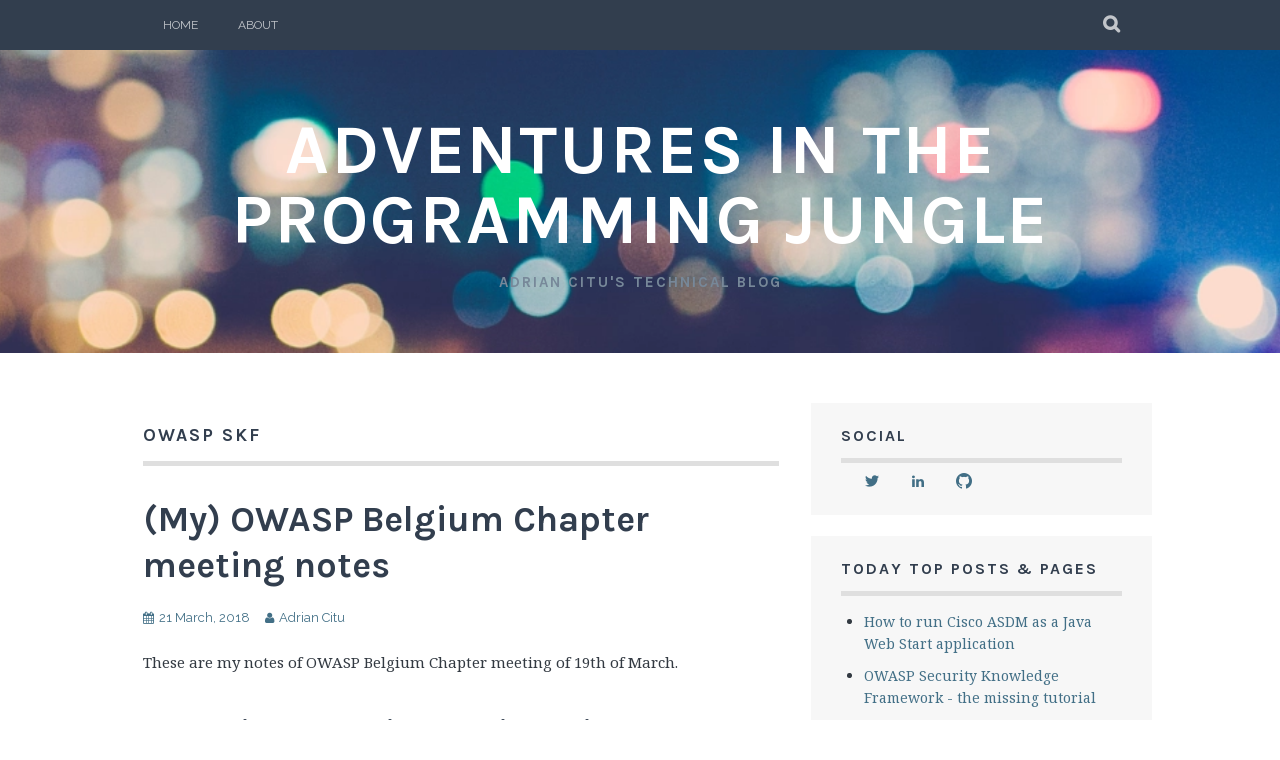

--- FILE ---
content_type: text/html; charset=UTF-8
request_url: https://adriancitu.com/tag/owasp-skf/
body_size: 32794
content:
<!DOCTYPE html>
<html lang="en">
<head>
<meta charset="UTF-8">
<meta name="viewport" content="width=device-width, initial-scale=1">
<link rel="profile" href="https://gmpg.org/xfn/11">
<link rel="pingback" href="https://adriancitu.com/xmlrpc.php">
<title>OWASP SKF &#8211; Adventures in the programming jungle</title>
<script type="441c59816592b820cb94f071-text/javascript">
  WebFontConfig = {"google":{"families":["Karla:b:latin,latin-ext"]},"api_url":"https:\/\/fonts-api.wp.com\/css"};
  (function() {
    var wf = document.createElement('script');
    wf.src = '/wp-content/plugins/custom-fonts/js/webfont.js';
    wf.type = 'text/javascript';
    wf.async = 'true';
    var s = document.getElementsByTagName('script')[0];
    s.parentNode.insertBefore(wf, s);
	})();
</script><style id="jetpack-custom-fonts-css">.wf-active h1, .wf-active h2, .wf-active h3, .wf-active h4, .wf-active h5, .wf-active h6{font-family:"Karla",sans-serif;font-weight:700;font-style:normal}.wf-active h1{font-style:normal;font-weight:700}.wf-active h2{font-style:normal;font-weight:700}.wf-active h3{font-style:normal;font-weight:700}.wf-active h4{font-style:normal;font-weight:700}.wf-active h5{font-style:normal;font-weight:700}.wf-active h6{font-style:normal;font-weight:700}.wf-active .site-title, .wf-active .entry-title{font-family:"Karla",sans-serif;font-weight:700;font-style:normal}.wf-active .widget-title{font-family:"Karla",sans-serif;font-style:normal;font-weight:700}@media screen and (min-width: 480px){.wf-active .site-title{font-style:normal;font-weight:700}}@media screen and (min-width: 768px){.wf-active .site-title{font-style:normal;font-weight:700}}.wf-active .site-description{font-family:"Karla",sans-serif;font-style:normal;font-weight:700}.wf-active div#jp-relatedposts h3.jp-relatedposts-headline{font-family:"Karla",sans-serif;font-style:normal;font-weight:700}.wf-active .site-main .post-navigation .meta-nav{font-family:"Karla",sans-serif;font-weight:700;font-style:normal}.wf-active .more-link a{font-weight:700;font-style:normal}.wf-active .comments-title{font-style:normal;font-weight:700}.wf-active .comment-reply-title{font-style:normal;font-weight:700}</style>
<meta name='robots' content='max-image-preview:large' />
<meta name="google-site-verification" content="w6FXl0HFRMuokzIoCVZArL3qw-XtirQky04fQTz0g0c" />
<meta name="msvalidate.01" content="B2F347CCD4DF07403B25F4FB49EB7193" />

<!-- Async WordPress.com Remote Login -->
<script id="wpcom_remote_login_js" type="441c59816592b820cb94f071-text/javascript">
var wpcom_remote_login_extra_auth = '';
function wpcom_remote_login_remove_dom_node_id( element_id ) {
	var dom_node = document.getElementById( element_id );
	if ( dom_node ) { dom_node.parentNode.removeChild( dom_node ); }
}
function wpcom_remote_login_remove_dom_node_classes( class_name ) {
	var dom_nodes = document.querySelectorAll( '.' + class_name );
	for ( var i = 0; i < dom_nodes.length; i++ ) {
		dom_nodes[ i ].parentNode.removeChild( dom_nodes[ i ] );
	}
}
function wpcom_remote_login_final_cleanup() {
	wpcom_remote_login_remove_dom_node_classes( "wpcom_remote_login_msg" );
	wpcom_remote_login_remove_dom_node_id( "wpcom_remote_login_key" );
	wpcom_remote_login_remove_dom_node_id( "wpcom_remote_login_validate" );
	wpcom_remote_login_remove_dom_node_id( "wpcom_remote_login_js" );
	wpcom_remote_login_remove_dom_node_id( "wpcom_request_access_iframe" );
	wpcom_remote_login_remove_dom_node_id( "wpcom_request_access_styles" );
}

// Watch for messages back from the remote login
window.addEventListener( "message", function( e ) {
	if ( e.origin === "https://r-login.wordpress.com" ) {
		var data = {};
		try {
			data = JSON.parse( e.data );
		} catch( e ) {
			wpcom_remote_login_final_cleanup();
			return;
		}

		if ( data.msg === 'LOGIN' ) {
			// Clean up the login check iframe
			wpcom_remote_login_remove_dom_node_id( "wpcom_remote_login_key" );

			var id_regex = new RegExp( /^[0-9]+$/ );
			var token_regex = new RegExp( /^.*|.*|.*$/ );
			if (
				token_regex.test( data.token )
				&& id_regex.test( data.wpcomid )
			) {
				// We have everything we need to ask for a login
				var script = document.createElement( "script" );
				script.setAttribute( "id", "wpcom_remote_login_validate" );
				script.src = '/remote-login.php?wpcom_remote_login=validate'
					+ '&wpcomid=' + data.wpcomid
					+ '&token=' + encodeURIComponent( data.token )
					+ '&host=' + window.location.protocol
					+ '//' + window.location.hostname
					+ '&postid=2439'
					+ '&is_singular=';
				document.body.appendChild( script );
			}

			return;
		}

		// Safari ITP, not logged in, so redirect
		if ( data.msg === 'LOGIN-REDIRECT' ) {
			window.location = 'https://wordpress.com/log-in?redirect_to=' + window.location.href;
			return;
		}

		// Safari ITP, storage access failed, remove the request
		if ( data.msg === 'LOGIN-REMOVE' ) {
			var css_zap = 'html { -webkit-transition: margin-top 1s; transition: margin-top 1s; } /* 9001 */ html { margin-top: 0 !important; } * html body { margin-top: 0 !important; } @media screen and ( max-width: 782px ) { html { margin-top: 0 !important; } * html body { margin-top: 0 !important; } }';
			var style_zap = document.createElement( 'style' );
			style_zap.type = 'text/css';
			style_zap.appendChild( document.createTextNode( css_zap ) );
			document.body.appendChild( style_zap );

			var e = document.getElementById( 'wpcom_request_access_iframe' );
			e.parentNode.removeChild( e );

			document.cookie = 'wordpress_com_login_access=denied; path=/; max-age=31536000';

			return;
		}

		// Safari ITP
		if ( data.msg === 'REQUEST_ACCESS' ) {
			console.log( 'request access: safari' );

			// Check ITP iframe enable/disable knob
			if ( wpcom_remote_login_extra_auth !== 'safari_itp_iframe' ) {
				return;
			}

			// If we are in a "private window" there is no ITP.
			var private_window = false;
			try {
				var opendb = window.openDatabase( null, null, null, null );
			} catch( e ) {
				private_window = true;
			}

			if ( private_window ) {
				console.log( 'private window' );
				return;
			}

			var iframe = document.createElement( 'iframe' );
			iframe.id = 'wpcom_request_access_iframe';
			iframe.setAttribute( 'scrolling', 'no' );
			iframe.setAttribute( 'sandbox', 'allow-storage-access-by-user-activation allow-scripts allow-same-origin allow-top-navigation-by-user-activation' );
			iframe.src = 'https://r-login.wordpress.com/remote-login.php?wpcom_remote_login=request_access&origin=' + encodeURIComponent( data.origin ) + '&wpcomid=' + encodeURIComponent( data.wpcomid );

			var css = 'html { -webkit-transition: margin-top 1s; transition: margin-top 1s; } /* 9001 */ html { margin-top: 46px !important; } * html body { margin-top: 46px !important; } @media screen and ( max-width: 660px ) { html { margin-top: 71px !important; } * html body { margin-top: 71px !important; } #wpcom_request_access_iframe { display: block; height: 71px !important; } } #wpcom_request_access_iframe { border: 0px; height: 46px; position: fixed; top: 0; left: 0; width: 100%; min-width: 100%; z-index: 99999; background: #23282d; } ';

			var style = document.createElement( 'style' );
			style.type = 'text/css';
			style.id = 'wpcom_request_access_styles';
			style.appendChild( document.createTextNode( css ) );
			document.body.appendChild( style );

			document.body.appendChild( iframe );
		}

		if ( data.msg === 'DONE' ) {
			wpcom_remote_login_final_cleanup();
		}
	}
}, false );

// Inject the remote login iframe after the page has had a chance to load
// more critical resources
window.addEventListener( "DOMContentLoaded", function( e ) {
	var iframe = document.createElement( "iframe" );
	iframe.style.display = "none";
	iframe.setAttribute( "scrolling", "no" );
	iframe.setAttribute( "id", "wpcom_remote_login_key" );
	iframe.src = "https://r-login.wordpress.com/remote-login.php"
		+ "?wpcom_remote_login=key"
		+ "&origin=aHR0cHM6Ly9hZHJpYW5jaXR1LmNvbQ%3D%3D"
		+ "&wpcomid=4332113"
		+ "&time=" + Math.floor( Date.now() / 1000 );
	document.body.appendChild( iframe );
}, false );
</script>
<link rel='dns-prefetch' href='//s0.wp.com' />
<link rel='dns-prefetch' href='//fonts-api.wp.com' />
<link rel="alternate" type="application/rss+xml" title="Adventures in the programming jungle &raquo; Feed" href="https://adriancitu.com/feed/" />
<link rel="alternate" type="application/rss+xml" title="Adventures in the programming jungle &raquo; Comments Feed" href="https://adriancitu.com/comments/feed/" />
<link rel="alternate" type="application/rss+xml" title="Adventures in the programming jungle &raquo; OWASP SKF Tag Feed" href="https://adriancitu.com/tag/owasp-skf/feed/" />
	<script type="441c59816592b820cb94f071-text/javascript">
		/* <![CDATA[ */
		function addLoadEvent(func) {
			var oldonload = window.onload;
			if (typeof window.onload != 'function') {
				window.onload = func;
			} else {
				window.onload = function () {
					oldonload();
					func();
				}
			}
		}
		/* ]]> */
	</script>
	<style id='wp-emoji-styles-inline-css'>

	img.wp-smiley, img.emoji {
		display: inline !important;
		border: none !important;
		box-shadow: none !important;
		height: 1em !important;
		width: 1em !important;
		margin: 0 0.07em !important;
		vertical-align: -0.1em !important;
		background: none !important;
		padding: 0 !important;
	}
/*# sourceURL=wp-emoji-styles-inline-css */
</style>
<link crossorigin='anonymous' rel='stylesheet' id='all-css-2-1' href='/wp-content/plugins/gutenberg-core/v22.4.0/build/styles/block-library/style.min.css?m=1768935615i&cssminify=yes' type='text/css' media='all' />
<style id='wp-block-library-inline-css'>
.has-text-align-justify {
	text-align:justify;
}
.has-text-align-justify{text-align:justify;}

/*# sourceURL=wp-block-library-inline-css */
</style><style id='global-styles-inline-css'>
:root{--wp--preset--aspect-ratio--square: 1;--wp--preset--aspect-ratio--4-3: 4/3;--wp--preset--aspect-ratio--3-4: 3/4;--wp--preset--aspect-ratio--3-2: 3/2;--wp--preset--aspect-ratio--2-3: 2/3;--wp--preset--aspect-ratio--16-9: 16/9;--wp--preset--aspect-ratio--9-16: 9/16;--wp--preset--color--black: #000000;--wp--preset--color--cyan-bluish-gray: #abb8c3;--wp--preset--color--white: #ffffff;--wp--preset--color--pale-pink: #f78da7;--wp--preset--color--vivid-red: #cf2e2e;--wp--preset--color--luminous-vivid-orange: #ff6900;--wp--preset--color--luminous-vivid-amber: #fcb900;--wp--preset--color--light-green-cyan: #7bdcb5;--wp--preset--color--vivid-green-cyan: #00d084;--wp--preset--color--pale-cyan-blue: #8ed1fc;--wp--preset--color--vivid-cyan-blue: #0693e3;--wp--preset--color--vivid-purple: #9b51e0;--wp--preset--gradient--vivid-cyan-blue-to-vivid-purple: linear-gradient(135deg,rgb(6,147,227) 0%,rgb(155,81,224) 100%);--wp--preset--gradient--light-green-cyan-to-vivid-green-cyan: linear-gradient(135deg,rgb(122,220,180) 0%,rgb(0,208,130) 100%);--wp--preset--gradient--luminous-vivid-amber-to-luminous-vivid-orange: linear-gradient(135deg,rgb(252,185,0) 0%,rgb(255,105,0) 100%);--wp--preset--gradient--luminous-vivid-orange-to-vivid-red: linear-gradient(135deg,rgb(255,105,0) 0%,rgb(207,46,46) 100%);--wp--preset--gradient--very-light-gray-to-cyan-bluish-gray: linear-gradient(135deg,rgb(238,238,238) 0%,rgb(169,184,195) 100%);--wp--preset--gradient--cool-to-warm-spectrum: linear-gradient(135deg,rgb(74,234,220) 0%,rgb(151,120,209) 20%,rgb(207,42,186) 40%,rgb(238,44,130) 60%,rgb(251,105,98) 80%,rgb(254,248,76) 100%);--wp--preset--gradient--blush-light-purple: linear-gradient(135deg,rgb(255,206,236) 0%,rgb(152,150,240) 100%);--wp--preset--gradient--blush-bordeaux: linear-gradient(135deg,rgb(254,205,165) 0%,rgb(254,45,45) 50%,rgb(107,0,62) 100%);--wp--preset--gradient--luminous-dusk: linear-gradient(135deg,rgb(255,203,112) 0%,rgb(199,81,192) 50%,rgb(65,88,208) 100%);--wp--preset--gradient--pale-ocean: linear-gradient(135deg,rgb(255,245,203) 0%,rgb(182,227,212) 50%,rgb(51,167,181) 100%);--wp--preset--gradient--electric-grass: linear-gradient(135deg,rgb(202,248,128) 0%,rgb(113,206,126) 100%);--wp--preset--gradient--midnight: linear-gradient(135deg,rgb(2,3,129) 0%,rgb(40,116,252) 100%);--wp--preset--font-size--small: 13px;--wp--preset--font-size--medium: 20px;--wp--preset--font-size--large: 36px;--wp--preset--font-size--x-large: 42px;--wp--preset--font-family--albert-sans: 'Albert Sans', sans-serif;--wp--preset--font-family--alegreya: Alegreya, serif;--wp--preset--font-family--arvo: Arvo, serif;--wp--preset--font-family--bodoni-moda: 'Bodoni Moda', serif;--wp--preset--font-family--bricolage-grotesque: 'Bricolage Grotesque', sans-serif;--wp--preset--font-family--cabin: Cabin, sans-serif;--wp--preset--font-family--chivo: Chivo, sans-serif;--wp--preset--font-family--commissioner: Commissioner, sans-serif;--wp--preset--font-family--cormorant: Cormorant, serif;--wp--preset--font-family--courier-prime: 'Courier Prime', monospace;--wp--preset--font-family--crimson-pro: 'Crimson Pro', serif;--wp--preset--font-family--dm-mono: 'DM Mono', monospace;--wp--preset--font-family--dm-sans: 'DM Sans', sans-serif;--wp--preset--font-family--dm-serif-display: 'DM Serif Display', serif;--wp--preset--font-family--domine: Domine, serif;--wp--preset--font-family--eb-garamond: 'EB Garamond', serif;--wp--preset--font-family--epilogue: Epilogue, sans-serif;--wp--preset--font-family--fahkwang: Fahkwang, sans-serif;--wp--preset--font-family--figtree: Figtree, sans-serif;--wp--preset--font-family--fira-sans: 'Fira Sans', sans-serif;--wp--preset--font-family--fjalla-one: 'Fjalla One', sans-serif;--wp--preset--font-family--fraunces: Fraunces, serif;--wp--preset--font-family--gabarito: Gabarito, system-ui;--wp--preset--font-family--ibm-plex-mono: 'IBM Plex Mono', monospace;--wp--preset--font-family--ibm-plex-sans: 'IBM Plex Sans', sans-serif;--wp--preset--font-family--ibarra-real-nova: 'Ibarra Real Nova', serif;--wp--preset--font-family--instrument-serif: 'Instrument Serif', serif;--wp--preset--font-family--inter: Inter, sans-serif;--wp--preset--font-family--josefin-sans: 'Josefin Sans', sans-serif;--wp--preset--font-family--jost: Jost, sans-serif;--wp--preset--font-family--libre-baskerville: 'Libre Baskerville', serif;--wp--preset--font-family--libre-franklin: 'Libre Franklin', sans-serif;--wp--preset--font-family--literata: Literata, serif;--wp--preset--font-family--lora: Lora, serif;--wp--preset--font-family--merriweather: Merriweather, serif;--wp--preset--font-family--montserrat: Montserrat, sans-serif;--wp--preset--font-family--newsreader: Newsreader, serif;--wp--preset--font-family--noto-sans-mono: 'Noto Sans Mono', sans-serif;--wp--preset--font-family--nunito: Nunito, sans-serif;--wp--preset--font-family--open-sans: 'Open Sans', sans-serif;--wp--preset--font-family--overpass: Overpass, sans-serif;--wp--preset--font-family--pt-serif: 'PT Serif', serif;--wp--preset--font-family--petrona: Petrona, serif;--wp--preset--font-family--piazzolla: Piazzolla, serif;--wp--preset--font-family--playfair-display: 'Playfair Display', serif;--wp--preset--font-family--plus-jakarta-sans: 'Plus Jakarta Sans', sans-serif;--wp--preset--font-family--poppins: Poppins, sans-serif;--wp--preset--font-family--raleway: Raleway, sans-serif;--wp--preset--font-family--roboto: Roboto, sans-serif;--wp--preset--font-family--roboto-slab: 'Roboto Slab', serif;--wp--preset--font-family--rubik: Rubik, sans-serif;--wp--preset--font-family--rufina: Rufina, serif;--wp--preset--font-family--sora: Sora, sans-serif;--wp--preset--font-family--source-sans-3: 'Source Sans 3', sans-serif;--wp--preset--font-family--source-serif-4: 'Source Serif 4', serif;--wp--preset--font-family--space-mono: 'Space Mono', monospace;--wp--preset--font-family--syne: Syne, sans-serif;--wp--preset--font-family--texturina: Texturina, serif;--wp--preset--font-family--urbanist: Urbanist, sans-serif;--wp--preset--font-family--work-sans: 'Work Sans', sans-serif;--wp--preset--spacing--20: 0.44rem;--wp--preset--spacing--30: 0.67rem;--wp--preset--spacing--40: 1rem;--wp--preset--spacing--50: 1.5rem;--wp--preset--spacing--60: 2.25rem;--wp--preset--spacing--70: 3.38rem;--wp--preset--spacing--80: 5.06rem;--wp--preset--shadow--natural: 6px 6px 9px rgba(0, 0, 0, 0.2);--wp--preset--shadow--deep: 12px 12px 50px rgba(0, 0, 0, 0.4);--wp--preset--shadow--sharp: 6px 6px 0px rgba(0, 0, 0, 0.2);--wp--preset--shadow--outlined: 6px 6px 0px -3px rgb(255, 255, 255), 6px 6px rgb(0, 0, 0);--wp--preset--shadow--crisp: 6px 6px 0px rgb(0, 0, 0);}:where(body) { margin: 0; }:where(.is-layout-flex){gap: 0.5em;}:where(.is-layout-grid){gap: 0.5em;}body .is-layout-flex{display: flex;}.is-layout-flex{flex-wrap: wrap;align-items: center;}.is-layout-flex > :is(*, div){margin: 0;}body .is-layout-grid{display: grid;}.is-layout-grid > :is(*, div){margin: 0;}body{padding-top: 0px;padding-right: 0px;padding-bottom: 0px;padding-left: 0px;}:root :where(.wp-element-button, .wp-block-button__link){background-color: #32373c;border-width: 0;color: #fff;font-family: inherit;font-size: inherit;font-style: inherit;font-weight: inherit;letter-spacing: inherit;line-height: inherit;padding-top: calc(0.667em + 2px);padding-right: calc(1.333em + 2px);padding-bottom: calc(0.667em + 2px);padding-left: calc(1.333em + 2px);text-decoration: none;text-transform: inherit;}.has-black-color{color: var(--wp--preset--color--black) !important;}.has-cyan-bluish-gray-color{color: var(--wp--preset--color--cyan-bluish-gray) !important;}.has-white-color{color: var(--wp--preset--color--white) !important;}.has-pale-pink-color{color: var(--wp--preset--color--pale-pink) !important;}.has-vivid-red-color{color: var(--wp--preset--color--vivid-red) !important;}.has-luminous-vivid-orange-color{color: var(--wp--preset--color--luminous-vivid-orange) !important;}.has-luminous-vivid-amber-color{color: var(--wp--preset--color--luminous-vivid-amber) !important;}.has-light-green-cyan-color{color: var(--wp--preset--color--light-green-cyan) !important;}.has-vivid-green-cyan-color{color: var(--wp--preset--color--vivid-green-cyan) !important;}.has-pale-cyan-blue-color{color: var(--wp--preset--color--pale-cyan-blue) !important;}.has-vivid-cyan-blue-color{color: var(--wp--preset--color--vivid-cyan-blue) !important;}.has-vivid-purple-color{color: var(--wp--preset--color--vivid-purple) !important;}.has-black-background-color{background-color: var(--wp--preset--color--black) !important;}.has-cyan-bluish-gray-background-color{background-color: var(--wp--preset--color--cyan-bluish-gray) !important;}.has-white-background-color{background-color: var(--wp--preset--color--white) !important;}.has-pale-pink-background-color{background-color: var(--wp--preset--color--pale-pink) !important;}.has-vivid-red-background-color{background-color: var(--wp--preset--color--vivid-red) !important;}.has-luminous-vivid-orange-background-color{background-color: var(--wp--preset--color--luminous-vivid-orange) !important;}.has-luminous-vivid-amber-background-color{background-color: var(--wp--preset--color--luminous-vivid-amber) !important;}.has-light-green-cyan-background-color{background-color: var(--wp--preset--color--light-green-cyan) !important;}.has-vivid-green-cyan-background-color{background-color: var(--wp--preset--color--vivid-green-cyan) !important;}.has-pale-cyan-blue-background-color{background-color: var(--wp--preset--color--pale-cyan-blue) !important;}.has-vivid-cyan-blue-background-color{background-color: var(--wp--preset--color--vivid-cyan-blue) !important;}.has-vivid-purple-background-color{background-color: var(--wp--preset--color--vivid-purple) !important;}.has-black-border-color{border-color: var(--wp--preset--color--black) !important;}.has-cyan-bluish-gray-border-color{border-color: var(--wp--preset--color--cyan-bluish-gray) !important;}.has-white-border-color{border-color: var(--wp--preset--color--white) !important;}.has-pale-pink-border-color{border-color: var(--wp--preset--color--pale-pink) !important;}.has-vivid-red-border-color{border-color: var(--wp--preset--color--vivid-red) !important;}.has-luminous-vivid-orange-border-color{border-color: var(--wp--preset--color--luminous-vivid-orange) !important;}.has-luminous-vivid-amber-border-color{border-color: var(--wp--preset--color--luminous-vivid-amber) !important;}.has-light-green-cyan-border-color{border-color: var(--wp--preset--color--light-green-cyan) !important;}.has-vivid-green-cyan-border-color{border-color: var(--wp--preset--color--vivid-green-cyan) !important;}.has-pale-cyan-blue-border-color{border-color: var(--wp--preset--color--pale-cyan-blue) !important;}.has-vivid-cyan-blue-border-color{border-color: var(--wp--preset--color--vivid-cyan-blue) !important;}.has-vivid-purple-border-color{border-color: var(--wp--preset--color--vivid-purple) !important;}.has-vivid-cyan-blue-to-vivid-purple-gradient-background{background: var(--wp--preset--gradient--vivid-cyan-blue-to-vivid-purple) !important;}.has-light-green-cyan-to-vivid-green-cyan-gradient-background{background: var(--wp--preset--gradient--light-green-cyan-to-vivid-green-cyan) !important;}.has-luminous-vivid-amber-to-luminous-vivid-orange-gradient-background{background: var(--wp--preset--gradient--luminous-vivid-amber-to-luminous-vivid-orange) !important;}.has-luminous-vivid-orange-to-vivid-red-gradient-background{background: var(--wp--preset--gradient--luminous-vivid-orange-to-vivid-red) !important;}.has-very-light-gray-to-cyan-bluish-gray-gradient-background{background: var(--wp--preset--gradient--very-light-gray-to-cyan-bluish-gray) !important;}.has-cool-to-warm-spectrum-gradient-background{background: var(--wp--preset--gradient--cool-to-warm-spectrum) !important;}.has-blush-light-purple-gradient-background{background: var(--wp--preset--gradient--blush-light-purple) !important;}.has-blush-bordeaux-gradient-background{background: var(--wp--preset--gradient--blush-bordeaux) !important;}.has-luminous-dusk-gradient-background{background: var(--wp--preset--gradient--luminous-dusk) !important;}.has-pale-ocean-gradient-background{background: var(--wp--preset--gradient--pale-ocean) !important;}.has-electric-grass-gradient-background{background: var(--wp--preset--gradient--electric-grass) !important;}.has-midnight-gradient-background{background: var(--wp--preset--gradient--midnight) !important;}.has-small-font-size{font-size: var(--wp--preset--font-size--small) !important;}.has-medium-font-size{font-size: var(--wp--preset--font-size--medium) !important;}.has-large-font-size{font-size: var(--wp--preset--font-size--large) !important;}.has-x-large-font-size{font-size: var(--wp--preset--font-size--x-large) !important;}.has-albert-sans-font-family{font-family: var(--wp--preset--font-family--albert-sans) !important;}.has-alegreya-font-family{font-family: var(--wp--preset--font-family--alegreya) !important;}.has-arvo-font-family{font-family: var(--wp--preset--font-family--arvo) !important;}.has-bodoni-moda-font-family{font-family: var(--wp--preset--font-family--bodoni-moda) !important;}.has-bricolage-grotesque-font-family{font-family: var(--wp--preset--font-family--bricolage-grotesque) !important;}.has-cabin-font-family{font-family: var(--wp--preset--font-family--cabin) !important;}.has-chivo-font-family{font-family: var(--wp--preset--font-family--chivo) !important;}.has-commissioner-font-family{font-family: var(--wp--preset--font-family--commissioner) !important;}.has-cormorant-font-family{font-family: var(--wp--preset--font-family--cormorant) !important;}.has-courier-prime-font-family{font-family: var(--wp--preset--font-family--courier-prime) !important;}.has-crimson-pro-font-family{font-family: var(--wp--preset--font-family--crimson-pro) !important;}.has-dm-mono-font-family{font-family: var(--wp--preset--font-family--dm-mono) !important;}.has-dm-sans-font-family{font-family: var(--wp--preset--font-family--dm-sans) !important;}.has-dm-serif-display-font-family{font-family: var(--wp--preset--font-family--dm-serif-display) !important;}.has-domine-font-family{font-family: var(--wp--preset--font-family--domine) !important;}.has-eb-garamond-font-family{font-family: var(--wp--preset--font-family--eb-garamond) !important;}.has-epilogue-font-family{font-family: var(--wp--preset--font-family--epilogue) !important;}.has-fahkwang-font-family{font-family: var(--wp--preset--font-family--fahkwang) !important;}.has-figtree-font-family{font-family: var(--wp--preset--font-family--figtree) !important;}.has-fira-sans-font-family{font-family: var(--wp--preset--font-family--fira-sans) !important;}.has-fjalla-one-font-family{font-family: var(--wp--preset--font-family--fjalla-one) !important;}.has-fraunces-font-family{font-family: var(--wp--preset--font-family--fraunces) !important;}.has-gabarito-font-family{font-family: var(--wp--preset--font-family--gabarito) !important;}.has-ibm-plex-mono-font-family{font-family: var(--wp--preset--font-family--ibm-plex-mono) !important;}.has-ibm-plex-sans-font-family{font-family: var(--wp--preset--font-family--ibm-plex-sans) !important;}.has-ibarra-real-nova-font-family{font-family: var(--wp--preset--font-family--ibarra-real-nova) !important;}.has-instrument-serif-font-family{font-family: var(--wp--preset--font-family--instrument-serif) !important;}.has-inter-font-family{font-family: var(--wp--preset--font-family--inter) !important;}.has-josefin-sans-font-family{font-family: var(--wp--preset--font-family--josefin-sans) !important;}.has-jost-font-family{font-family: var(--wp--preset--font-family--jost) !important;}.has-libre-baskerville-font-family{font-family: var(--wp--preset--font-family--libre-baskerville) !important;}.has-libre-franklin-font-family{font-family: var(--wp--preset--font-family--libre-franklin) !important;}.has-literata-font-family{font-family: var(--wp--preset--font-family--literata) !important;}.has-lora-font-family{font-family: var(--wp--preset--font-family--lora) !important;}.has-merriweather-font-family{font-family: var(--wp--preset--font-family--merriweather) !important;}.has-montserrat-font-family{font-family: var(--wp--preset--font-family--montserrat) !important;}.has-newsreader-font-family{font-family: var(--wp--preset--font-family--newsreader) !important;}.has-noto-sans-mono-font-family{font-family: var(--wp--preset--font-family--noto-sans-mono) !important;}.has-nunito-font-family{font-family: var(--wp--preset--font-family--nunito) !important;}.has-open-sans-font-family{font-family: var(--wp--preset--font-family--open-sans) !important;}.has-overpass-font-family{font-family: var(--wp--preset--font-family--overpass) !important;}.has-pt-serif-font-family{font-family: var(--wp--preset--font-family--pt-serif) !important;}.has-petrona-font-family{font-family: var(--wp--preset--font-family--petrona) !important;}.has-piazzolla-font-family{font-family: var(--wp--preset--font-family--piazzolla) !important;}.has-playfair-display-font-family{font-family: var(--wp--preset--font-family--playfair-display) !important;}.has-plus-jakarta-sans-font-family{font-family: var(--wp--preset--font-family--plus-jakarta-sans) !important;}.has-poppins-font-family{font-family: var(--wp--preset--font-family--poppins) !important;}.has-raleway-font-family{font-family: var(--wp--preset--font-family--raleway) !important;}.has-roboto-font-family{font-family: var(--wp--preset--font-family--roboto) !important;}.has-roboto-slab-font-family{font-family: var(--wp--preset--font-family--roboto-slab) !important;}.has-rubik-font-family{font-family: var(--wp--preset--font-family--rubik) !important;}.has-rufina-font-family{font-family: var(--wp--preset--font-family--rufina) !important;}.has-sora-font-family{font-family: var(--wp--preset--font-family--sora) !important;}.has-source-sans-3-font-family{font-family: var(--wp--preset--font-family--source-sans-3) !important;}.has-source-serif-4-font-family{font-family: var(--wp--preset--font-family--source-serif-4) !important;}.has-space-mono-font-family{font-family: var(--wp--preset--font-family--space-mono) !important;}.has-syne-font-family{font-family: var(--wp--preset--font-family--syne) !important;}.has-texturina-font-family{font-family: var(--wp--preset--font-family--texturina) !important;}.has-urbanist-font-family{font-family: var(--wp--preset--font-family--urbanist) !important;}.has-work-sans-font-family{font-family: var(--wp--preset--font-family--work-sans) !important;}
/*# sourceURL=global-styles-inline-css */
</style>

<style id='classic-theme-styles-inline-css'>
.wp-block-button__link{background-color:#32373c;border-radius:9999px;box-shadow:none;color:#fff;font-size:1.125em;padding:calc(.667em + 2px) calc(1.333em + 2px);text-decoration:none}.wp-block-file__button{background:#32373c;color:#fff}.wp-block-accordion-heading{margin:0}.wp-block-accordion-heading__toggle{background-color:inherit!important;color:inherit!important}.wp-block-accordion-heading__toggle:not(:focus-visible){outline:none}.wp-block-accordion-heading__toggle:focus,.wp-block-accordion-heading__toggle:hover{background-color:inherit!important;border:none;box-shadow:none;color:inherit;padding:var(--wp--preset--spacing--20,1em) 0;text-decoration:none}.wp-block-accordion-heading__toggle:focus-visible{outline:auto;outline-offset:0}
/*# sourceURL=/wp-content/plugins/gutenberg-core/v22.4.0/build/styles/block-library/classic.min.css */
</style>
<link crossorigin='anonymous' rel='stylesheet' id='all-css-4-1' href='/_static/??-eJx9j0EKAjEMRS9kGjqKjgvxLG0narVpy6Tj4O2NCioIbrL4ee+T4FwhlNwoN6xpOsYsGIpPJVwEO2N7Y0Ei10Qw0tWscIjS3gRIuyUyQWSBX0U8wadrJM25uvYgmIboKBEr9k+bqzrgfR1JBHRynBjaSUX58V4x1snrCy4TKoAHXYKbSQo/D9zzzq572y+7brs53wEw3FqD&cssminify=yes' type='text/css' media='all' />
<link rel='stylesheet' id='plane-fonts-css' href='https://fonts-api.wp.com/css?family=Raleway%3A400%2C500%2C700%2C900%7CNoto+Serif%3A400%2C700%2C400italic%2C700italic&#038;subset=latin%2Clatin-ext&#038;ver=6.9-RC2-61304' media='all' />
<link crossorigin='anonymous' rel='stylesheet' id='all-css-6-1' href='/_static/??-eJx9i8sKAjEMAH/IGpaKj4P4Ld0QayVNwjZl2b93xYsi7G0GZmC2gCpO4uAPqtTA+gjGSQiaL0x7bG0HW1kR/KRhNtT6N9QejHsu0mCikTWvmGGtvnRryqSBFZMXlR8Jd05leq+3eh1Oh+F4iTGeny+SdU66&cssminify=yes' type='text/css' media='all' />
<style id='plane-style-inline-css'>
.site-header { background-image: url(https://defaultcustomheadersdata.files.wordpress.com/2016/07/blur.jpg?resize=1600,220); }
/*# sourceURL=plane-style-inline-css */
</style>
<link crossorigin='anonymous' rel='stylesheet' id='print-css-7-1' href='/wp-content/mu-plugins/global-print/global-print.css?m=1465851035i&cssminify=yes' type='text/css' media='print' />
<style id='jetpack-global-styles-frontend-style-inline-css'>
:root { --font-headings: unset; --font-base: unset; --font-headings-default: -apple-system,BlinkMacSystemFont,"Segoe UI",Roboto,Oxygen-Sans,Ubuntu,Cantarell,"Helvetica Neue",sans-serif; --font-base-default: -apple-system,BlinkMacSystemFont,"Segoe UI",Roboto,Oxygen-Sans,Ubuntu,Cantarell,"Helvetica Neue",sans-serif;}
/*# sourceURL=jetpack-global-styles-frontend-style-inline-css */
</style>
<link crossorigin='anonymous' rel='stylesheet' id='all-css-10-1' href='/wp-content/themes/h4/global.css?m=1420737423i&cssminify=yes' type='text/css' media='all' />
<script type="441c59816592b820cb94f071-text/javascript" id="wpcom-actionbar-placeholder-js-extra">
/* <![CDATA[ */
var actionbardata = {"siteID":"4332113","postID":"0","siteURL":"https://adriancitu.com","xhrURL":"https://adriancitu.com/wp-admin/admin-ajax.php","nonce":"683dbee943","isLoggedIn":"","statusMessage":"","subsEmailDefault":"instantly","proxyScriptUrl":"https://s0.wp.com/wp-content/js/wpcom-proxy-request.js?m=1513050504i&amp;ver=20211021","i18n":{"followedText":"New posts from this site will now appear in your \u003Ca href=\"https://wordpress.com/reader\"\u003EReader\u003C/a\u003E","foldBar":"Collapse this bar","unfoldBar":"Expand this bar","shortLinkCopied":"Shortlink copied to clipboard."}};
//# sourceURL=wpcom-actionbar-placeholder-js-extra
/* ]]> */
</script>
<script type="441c59816592b820cb94f071-text/javascript" id="jetpack-mu-wpcom-settings-js-before">
/* <![CDATA[ */
var JETPACK_MU_WPCOM_SETTINGS = {"assetsUrl":"https://s0.wp.com/wp-content/mu-plugins/jetpack-mu-wpcom-plugin/moon/jetpack_vendor/automattic/jetpack-mu-wpcom/src/build/"};
//# sourceURL=jetpack-mu-wpcom-settings-js-before
/* ]]> */
</script>
<script crossorigin='anonymous' type="441c59816592b820cb94f071-text/javascript" src='/_static/??-eJzTLy/QTc7PK0nNK9HPKtYvyinRLSjKr6jUyyrW0QfKZeYl55SmpBaDJLMKS1OLKqGUXm5mHkFFurmZ6UWJJalQxfa5tobmRgamxgZmFpZZACbyLJI='></script>
<script type="441c59816592b820cb94f071-text/javascript" id="rlt-proxy-js-after">
/* <![CDATA[ */
	rltInitialize( {"token":null,"iframeOrigins":["https:\/\/widgets.wp.com"]} );
//# sourceURL=rlt-proxy-js-after
/* ]]> */
</script>
<link rel="EditURI" type="application/rsd+xml" title="RSD" href="https://adriancitu.wordpress.com/xmlrpc.php?rsd" />
<meta name="generator" content="WordPress.com" />

<!-- Jetpack Open Graph Tags -->
<meta property="og:type" content="website" />
<meta property="og:title" content="OWASP SKF &#8211; Adventures in the programming jungle" />
<meta property="og:url" content="https://adriancitu.com/tag/owasp-skf/" />
<meta property="og:site_name" content="Adventures in the programming jungle" />
<meta property="og:image" content="https://secure.gravatar.com/blavatar/d2faa2083c2450cf4c7c63a364b7ac3cca0d610c23f3a358c0d5e0815ccf329c?s=200&#038;ts=1769410805" />
<meta property="og:image:width" content="200" />
<meta property="og:image:height" content="200" />
<meta property="og:image:alt" content="" />
<meta property="og:locale" content="en_US" />
<meta name="twitter:creator" content="@citu_adrian" />
<meta name="twitter:site" content="@citu_adrian" />

<!-- End Jetpack Open Graph Tags -->
<link rel="shortcut icon" type="image/x-icon" href="https://secure.gravatar.com/blavatar/d2faa2083c2450cf4c7c63a364b7ac3cca0d610c23f3a358c0d5e0815ccf329c?s=32" sizes="16x16" />
<link rel="icon" type="image/x-icon" href="https://secure.gravatar.com/blavatar/d2faa2083c2450cf4c7c63a364b7ac3cca0d610c23f3a358c0d5e0815ccf329c?s=32" sizes="16x16" />
<link rel="apple-touch-icon" href="https://secure.gravatar.com/blavatar/d2faa2083c2450cf4c7c63a364b7ac3cca0d610c23f3a358c0d5e0815ccf329c?s=114" />
<link rel='openid.server' href='https://adriancitu.com/?openidserver=1' />
<link rel='openid.delegate' href='https://adriancitu.com/' />
<link rel="search" type="application/opensearchdescription+xml" href="https://adriancitu.com/osd.xml" title="Adventures in the programming jungle" />
<link rel="search" type="application/opensearchdescription+xml" href="https://s1.wp.com/opensearch.xml" title="WordPress.com" />
<meta name="description" content="Posts about OWASP SKF written by Adrian Citu" />
		<!-- Jetpack Google Analytics -->
		<script async src='https://www.googletagmanager.com/gtag/js?id=G-6ZTH2E4F6D' type="441c59816592b820cb94f071-text/javascript"></script>
		<script type="441c59816592b820cb94f071-text/javascript">
			window.dataLayer = window.dataLayer || [];
			function gtag() { dataLayer.push( arguments ); }
			gtag( 'js', new Date() );
			gtag( 'config', "G-6ZTH2E4F6D" );
					</script>
		<!-- End Jetpack Google Analytics -->
		<link crossorigin='anonymous' rel='stylesheet' id='all-css-0-3' href='/_static/??-eJylz0sOwkAIBuALOZJqTd0Yj2KmlDS0M8OkMGm8vY2vuHDhYwcEvvzAnB1KMkoGsbgcSs9JYSDLHsd7D1EkwYkTQhsERwWdOdO0RtUVfC5E6UogBfSTFKXwXHoMvgWvkXpKNPFyoe/LX1PO3PVky6+C7IOL1LF3N1ztHOhf1yS7LGov3DEeqma33ezrpqqHCz6HnC8=&cssminify=yes' type='text/css' media='all' />
</head>

<body class="archive tag tag-owasp-skf tag-474998597 wp-theme-pubplane customizer-styles-applied jetpack-reblog-enabled custom-colors">
	<a class="skip-link screen-reader-text" href="#content">Skip to content</a>

	<div class="site-top">
		<div class="content-wrapper">
			<nav id="site-navigation" class="main-navigation" role="navigation">
				<button class="menu-toggle" aria-controls="menu" aria-expanded="false"><span class="screen-reader-text">Primary Menu</span></button>
				<div class="nav-menu"><ul>
<li ><a href="https://adriancitu.com/">Home</a></li><li class="page_item page-item-2"><a href="https://adriancitu.com/about/">About</a></li>
</ul></div>
			</nav><!-- #site-navigation -->

			<div class="site-search">
				<button class="search-toggle"><span class="screen-reader-text">Search</span></button>
				<div class="search-expand">
					<div class="search-expand-inner">
						<form role="search" method="get" class="search-form" action="https://adriancitu.com/">
				<label>
					<span class="screen-reader-text">Search for:</span>
					<input type="search" class="search-field" placeholder="Search &hellip;" value="" name="s" />
				</label>
				<input type="submit" class="search-submit" value="Search" />
			</form>					</div>
				</div>
			</div><!-- .site-search -->
    	</div>
	</div><!-- .site-top -->

	<header class="site-header" role="banner">
			<div class="site-branding">
				<a href="https://adriancitu.com/" class="site-logo-link" rel="home" itemprop="url"></a>				<h1 class="site-title"><a href="https://adriancitu.com/" rel="home">Adventures in the programming jungle</a></h1>
				<h2 class="site-description">Adrian Citu&#039;s Technical Blog</h2>
			</div><!-- .site-branding -->
	</header><!-- .site-header -->

	<div id="content" class="site-content">
	<div id="primary" class="content-area">
		<main id="main" class="site-main" role="main">

		
			<header class="page-header">
				<h1 class="page-title">
					OWASP SKF				</h1>
							</header><!-- .page-header -->

			
				
<article id="post-2439" class="post-2439 post type-post status-publish format-standard hentry category-owasp category-secure-code category-security tag-owasp tag-owasp-application-security-verification-standard tag-owasp-mobile-application-security-verification-standard tag-owasp-security-knowledge-framework tag-owasp-skf tag-security tag-wpa2">
	<header class="entry-header">

		<h2 class="entry-title"><a href="https://adriancitu.com/2018/03/21/my-owasp-belgium-chapter-meeting-notes-4/" rel="bookmark">(My) OWASP Belgium Chapter meeting&nbsp;notes</a></h2>
					<div class="entry-meta">
				<span class="posted-on"><a href="https://adriancitu.com/2018/03/21/my-owasp-belgium-chapter-meeting-notes-4/" rel="bookmark"><time class="entry-date published" datetime="2018-03-21T00:36:03+02:00">21 March, 2018</time></a></span><span class="byline"><span class="author vcard"><a class="url fn n" href="https://adriancitu.com/author/adriancitu/">Adrian Citu</a></span></span>			</div><!-- .entry-meta -->
		
	</header><!-- .entry-header -->

	
		<div class="entry-content">
			<p>These are my notes of OWASP Belgium Chapter meeting of 19th of March.</p>
<h2>KRACKing WPA2 in Practice Using Key Reinstallation Attacks (by Mathy Vanhoef)</h2>
<p style="text-align:left;">This talk subject was about the attack on the WPA2 protocol that was made the (security) headlines last year. <a href="https://adriancitu.com/wp-content/uploads/2016/09/owasp_logo.png"><img data-attachment-id="2000" data-permalink="https://adriancitu.com/2016/09/09/my-owasp-belgium-chapter-meeting-notes/owasp_logo/" data-orig-file="https://adriancitu.com/wp-content/uploads/2016/09/owasp_logo.png" data-orig-size="323,323" data-comments-opened="1" data-image-meta="{&quot;aperture&quot;:&quot;0&quot;,&quot;credit&quot;:&quot;&quot;,&quot;camera&quot;:&quot;&quot;,&quot;caption&quot;:&quot;&quot;,&quot;created_timestamp&quot;:&quot;0&quot;,&quot;copyright&quot;:&quot;&quot;,&quot;focal_length&quot;:&quot;0&quot;,&quot;iso&quot;:&quot;0&quot;,&quot;shutter_speed&quot;:&quot;0&quot;,&quot;title&quot;:&quot;&quot;,&quot;orientation&quot;:&quot;0&quot;}" data-image-title="owasp_logo" data-image-description="" data-image-caption="" data-medium-file="https://adriancitu.com/wp-content/uploads/2016/09/owasp_logo.png?w=300" data-large-file="https://adriancitu.com/wp-content/uploads/2016/09/owasp_logo.png?w=323" class="alignright size-thumbnail wp-image-2000" src="https://adriancitu.com/wp-content/uploads/2016/09/owasp_logo.png?w=150&#038;h=150" alt="" width="150" height="150" srcset="https://adriancitu.com/wp-content/uploads/2016/09/owasp_logo.png?w=150 150w, https://adriancitu.com/wp-content/uploads/2016/09/owasp_logo.png?w=300 300w" sizes="(max-width: 150px) 100vw, 150px" /></a>The original paper can be found <a href="https://papers.mathyvanhoef.com/ccs2017.pdf" target="_blank" rel="noopener">here</a> and the slides can  be found <a href="https://papers.mathyvanhoef.com/blackhat-eu2017-slides.pdf" target="_blank" rel="noopener">here</a>.</p>
<p>The talk had 4 parts :</p>
<ul>
<li>presentation of the attack.</li>
<li>practical impact</li>
<li>common misconceptions</li>
<li>lesson learned</li>
</ul>
<h3> Presentation of the attack</h3>
<p>The 4-way handshake is used in any WPA2 protected network. His use if for mutual authentication and to negotiate a new <strong>pairwise temporal key</strong> (PTK).</p>
<p>The messages sent between the client and the access point (AP) are the following ones:</p>
<p><a href="https://adriancitu.com/wp-content/uploads/2018/03/wpa2-4wayhandshake.png"><img data-attachment-id="2442" data-permalink="https://adriancitu.com/2018/03/21/my-owasp-belgium-chapter-meeting-notes-4/wpa2-4wayhandshake/" data-orig-file="https://adriancitu.com/wp-content/uploads/2018/03/wpa2-4wayhandshake.png" data-orig-size="1160,516" data-comments-opened="1" data-image-meta="{&quot;aperture&quot;:&quot;0&quot;,&quot;credit&quot;:&quot;&quot;,&quot;camera&quot;:&quot;&quot;,&quot;caption&quot;:&quot;&quot;,&quot;created_timestamp&quot;:&quot;0&quot;,&quot;copyright&quot;:&quot;&quot;,&quot;focal_length&quot;:&quot;0&quot;,&quot;iso&quot;:&quot;0&quot;,&quot;shutter_speed&quot;:&quot;0&quot;,&quot;title&quot;:&quot;&quot;,&quot;orientation&quot;:&quot;0&quot;}" data-image-title="wpa2-4wayHandShake" data-image-description="" data-image-caption="" data-medium-file="https://adriancitu.com/wp-content/uploads/2018/03/wpa2-4wayhandshake.png?w=300" data-large-file="https://adriancitu.com/wp-content/uploads/2018/03/wpa2-4wayhandshake.png?w=636" class="aligncenter wp-image-2442 size-large" src="https://adriancitu.com/wp-content/uploads/2018/03/wpa2-4wayhandshake.png?w=636&#038;h=283" alt=""   srcset="https://adriancitu.com/wp-content/uploads/2018/03/wpa2-4wayhandshake.png?w=630 630w, https://adriancitu.com/wp-content/uploads/2018/03/wpa2-4wayhandshake.png?w=150 150w, https://adriancitu.com/wp-content/uploads/2018/03/wpa2-4wayhandshake.png?w=300 300w, https://adriancitu.com/wp-content/uploads/2018/03/wpa2-4wayhandshake.png?w=768 768w, https://adriancitu.com/wp-content/uploads/2018/03/wpa2-4wayhandshake.png?w=1024 1024w, https://adriancitu.com/wp-content/uploads/2018/03/wpa2-4wayhandshake.png 1160w" sizes="(max-width: 630px) 100vw, 630px" /></a></p>
<p>&nbsp;</p>
<p style="text-align:left;">The PTK is computed in the following way: <strong>PTK = Combine (shared secret, ANonce, SNonce)</strong> where <strong>ANonce, SNonce </strong>are random numbers.</p>
<p>Re-installation attack:</p>
<ul>
<li>the attacker will clone the access point on different channel.</li>
<li>the attacker will/can forward or block frames.</li>
<li>the first 3 messages are sent back to client and AP.</li>
<li>message 4 is not sent to the AP; the attacker block this, and the client install the PTK (as per protocol specification)</li>
</ul>
<p><a href="https://adriancitu.com/wp-content/uploads/2018/03/selection_018.png"><img data-attachment-id="2446" data-permalink="https://adriancitu.com/2018/03/21/my-owasp-belgium-chapter-meeting-notes-4/selection_018/" data-orig-file="https://adriancitu.com/wp-content/uploads/2018/03/selection_018.png" data-orig-size="1175,602" data-comments-opened="1" data-image-meta="{&quot;aperture&quot;:&quot;0&quot;,&quot;credit&quot;:&quot;&quot;,&quot;camera&quot;:&quot;&quot;,&quot;caption&quot;:&quot;&quot;,&quot;created_timestamp&quot;:&quot;0&quot;,&quot;copyright&quot;:&quot;&quot;,&quot;focal_length&quot;:&quot;0&quot;,&quot;iso&quot;:&quot;0&quot;,&quot;shutter_speed&quot;:&quot;0&quot;,&quot;title&quot;:&quot;&quot;,&quot;orientation&quot;:&quot;0&quot;}" data-image-title="Selection_018" data-image-description="" data-image-caption="" data-medium-file="https://adriancitu.com/wp-content/uploads/2018/03/selection_018.png?w=300" data-large-file="https://adriancitu.com/wp-content/uploads/2018/03/selection_018.png?w=636" class="size-large wp-image-2446 aligncenter" src="https://adriancitu.com/wp-content/uploads/2018/03/selection_018.png?w=636&#038;h=326" alt=""   srcset="https://adriancitu.com/wp-content/uploads/2018/03/selection_018.png?w=630 630w, https://adriancitu.com/wp-content/uploads/2018/03/selection_018.png?w=150 150w, https://adriancitu.com/wp-content/uploads/2018/03/selection_018.png?w=300 300w, https://adriancitu.com/wp-content/uploads/2018/03/selection_018.png?w=768 768w, https://adriancitu.com/wp-content/uploads/2018/03/selection_018.png?w=1024 1024w, https://adriancitu.com/wp-content/uploads/2018/03/selection_018.png 1175w" sizes="(max-width: 630px) 100vw, 630px" /></a></p>
<ul>
<li>client can sent encrypted data but the AP will try to recover from this by re-sending message 3.</li>
<li>then the client will reinstall the PTK meaning that will reset the nonce used to send encrypted data.</li>
</ul>
<p><a href="https://adriancitu.com/wp-content/uploads/2018/03/selection_020.png"><img data-attachment-id="2447" data-permalink="https://adriancitu.com/2018/03/21/my-owasp-belgium-chapter-meeting-notes-4/selection_020/" data-orig-file="https://adriancitu.com/wp-content/uploads/2018/03/selection_020.png" data-orig-size="1179,606" data-comments-opened="1" data-image-meta="{&quot;aperture&quot;:&quot;0&quot;,&quot;credit&quot;:&quot;&quot;,&quot;camera&quot;:&quot;&quot;,&quot;caption&quot;:&quot;&quot;,&quot;created_timestamp&quot;:&quot;0&quot;,&quot;copyright&quot;:&quot;&quot;,&quot;focal_length&quot;:&quot;0&quot;,&quot;iso&quot;:&quot;0&quot;,&quot;shutter_speed&quot;:&quot;0&quot;,&quot;title&quot;:&quot;&quot;,&quot;orientation&quot;:&quot;0&quot;}" data-image-title="Selection_020" data-image-description="" data-image-caption="" data-medium-file="https://adriancitu.com/wp-content/uploads/2018/03/selection_020.png?w=300" data-large-file="https://adriancitu.com/wp-content/uploads/2018/03/selection_020.png?w=636" loading="lazy" class="aligncenter size-large wp-image-2447" src="https://adriancitu.com/wp-content/uploads/2018/03/selection_020.png?w=636&#038;h=327" alt=""   srcset="https://adriancitu.com/wp-content/uploads/2018/03/selection_020.png?w=630 630w, https://adriancitu.com/wp-content/uploads/2018/03/selection_020.png?w=150 150w, https://adriancitu.com/wp-content/uploads/2018/03/selection_020.png?w=300 300w, https://adriancitu.com/wp-content/uploads/2018/03/selection_020.png?w=768 768w, https://adriancitu.com/wp-content/uploads/2018/03/selection_020.png?w=1024 1024w, https://adriancitu.com/wp-content/uploads/2018/03/selection_020.png 1179w" sizes="(max-width: 630px) 100vw, 630px" /></a></p>
<ul>
<li>the effect of this key re-installation is that the attacker can decrypt the frames sent by the client.</li>
</ul>
<p>Other types of handshake protocols are vulnerable to this kind of attack:</p>
<ul>
<li>group key handshake.</li>
<li>fp handshake.</li>
</ul>
<h3>Practical impact of the attack</h3>
<p>The main impact is that the attacker can decrypt the data frames sent by the victim to the AP (access point) and the attacker can replay frames sent to the victim.</p>
<ul>
<li>iOS 10 and Windows, the 4-way handshake is not affected (because they are not following the WPA2 specification), but the group key handshake is affected.</li>
<li style="text-align:left;">Linux and Android 6.0+ that are using the wpa_supplicant 2.4+ version are exposed to i<strong>nstall all-zero key </strong>vulnerability. The basic explanation of the vulnerability is the following one; the application do not keep the key, the PTK is installed at the kernel level and the application will zeroed the memory buffer that contains the key. But when the key re-installation is triggered, then the all-zero key will be sent to the kernel to be installed.</li>
</ul>
<p>Countermeasures:</p>
<ul>
<li>AP (access point) can prevent most of the attacks on clients:
<ul>
<li>
<div> Don’t retransmit message 3/4.</div>
</li>
<li>Don’t retransmit group message 1/2.</li>
</ul>
</li>
</ul>
<h3>Common missconceptions</h3>
<ul>
<li>update only the client or AP is sufficient.
<ul>
<li>
<div>in fact both vulnerable clients &amp; vulnerable APs must apply patches</div>
</li>
</ul>
</li>
<li>must be connected to network as attacker.
<ul>
<li>in fact the attacker only need to be nearby victim and network.</li>
</ul>
</li>
</ul>
<h3>Lessons learned</h3>
<div style="text-align:left;">4-way handshake proven secure <strong>AND</strong> encryption protocol proven secure <strong>BUT</strong> the combination of both of them was not proven secure.</div>
<div>This proves the limitation of formal proofs so <strong>abstract model ≠ real code.</strong></div>
<div></div>
<h2>Making the web secure by design (by Glenn Ten Cate and Riccardo Ten Cate)</h2>
<div style="text-align:left;">This talk was about the new version of the <a href="https://www.owasp.org/index.php/OWASP_Security_Knowledge_Framework" target="_blank" rel="noopener">OWASP SKF</a>.  I already covered  the SKF in some of my previous tickets (see <a href="https://adriancitu.com/2016/08/01/owasp-security-knowledge-framework-the-missing-tutorial/" target="_blank" rel="noopener">here</a> and <a href="https://adriancitu.com/2016/03/21/my-owasp-benelux-days-2016-owaspbnl16-notes-conference-day/" target="_blank" rel="noopener">here</a>) so for me was not really a novelty. The main changes that I was able to catch comparing with the previous version :</div>
<ul>
<li style="text-align:left;">(secure) code examples in more languages; at least Go and Java languages was added since last time I looked.</li>
<li>the SKF security requirements are mapped directly from the <a href="https://www.owasp.org/index.php/Category:OWASP_Application_Security_Verification_Standard_Project" target="_blank" rel="noopener">OWASP Application Security Verification Standard</a> (ASVS) project.</li>
<li>the checklist functionality contains also the <a href="https://www.owasp.org/index.php/OWASP_Mobile_Security_Testing_Guide" target="_blank" rel="noopener">OWASP Mobile Application Security Verification Standard</a> (MASVS).</li>
</ul>
<div></div>
					</div><!-- .entry-content -->

	
	<footer class="entry-meta entry-footer">
		<span class="cat-links"><a href="https://adriancitu.com/category/security/owasp/" rel="category tag">OWASP</a>, <a href="https://adriancitu.com/category/security/secure-code/" rel="category tag">Secure Code</a>, <a href="https://adriancitu.com/category/security/" rel="category tag">Security</a></span><span class="tags-links"><a href="https://adriancitu.com/tag/owasp/" rel="tag">OWASP</a>, <a href="https://adriancitu.com/tag/owasp-application-security-verification-standard/" rel="tag">OWASP Application Security Verification Standard</a>, <a href="https://adriancitu.com/tag/owasp-mobile-application-security-verification-standard/" rel="tag">OWASP Mobile Application Security Verification Standard</a>, <a href="https://adriancitu.com/tag/owasp-security-knowledge-framework/" rel="tag">OWASP Security Knowledge Framework</a>, <a href="https://adriancitu.com/tag/owasp-skf/" rel="tag">OWASP SKF</a>, <a href="https://adriancitu.com/tag/security/" rel="tag">Security</a>, <a href="https://adriancitu.com/tag/wpa2/" rel="tag">WPA2</a></span>	</footer><!-- .entry-footer -->
</article><!-- #post-2439 -->
			
				
<article id="post-1421" class="post-1421 post type-post status-publish format-standard hentry category-owasp category-security tag-docker tag-owasp tag-owasp-application-security-verification-standard tag-owasp-asvs tag-owasp-security-knowledge-framework tag-owasp-skf tag-sdlc tag-security tag-security-development-lifecycle">
	<header class="entry-header">

		<h2 class="entry-title"><a href="https://adriancitu.com/2016/08/01/owasp-security-knowledge-framework-the-missing-tutorial/" rel="bookmark">OWASP Security Knowledge Framework &#8211; the missing&nbsp;tutorial</a></h2>
					<div class="entry-meta">
				<span class="posted-on"><a href="https://adriancitu.com/2016/08/01/owasp-security-knowledge-framework-the-missing-tutorial/" rel="bookmark"><time class="entry-date published" datetime="2016-08-01T09:00:34+02:00">1 August, 2016</time><time class="updated" datetime="2016-07-19T12:37:37+02:00">19 July, 2016</time></a></span><span class="byline"><span class="author vcard"><a class="url fn n" href="https://adriancitu.com/author/adriancitu/">Adrian Citu</a></span></span>			</div><!-- .entry-meta -->
		
	</header><!-- .entry-header -->

	
		<div class="entry-content">
			<p style="text-align:justify;"><a href="https://adriancitu.com/wp-content/uploads/2016/05/skf-mini.png"><img data-attachment-id="1871" data-permalink="https://adriancitu.com/2016/08/01/owasp-security-knowledge-framework-the-missing-tutorial/skf-mini/" data-orig-file="https://adriancitu.com/wp-content/uploads/2016/05/skf-mini.png" data-orig-size="193,201" data-comments-opened="1" data-image-meta="{&quot;aperture&quot;:&quot;0&quot;,&quot;credit&quot;:&quot;&quot;,&quot;camera&quot;:&quot;&quot;,&quot;caption&quot;:&quot;&quot;,&quot;created_timestamp&quot;:&quot;0&quot;,&quot;copyright&quot;:&quot;&quot;,&quot;focal_length&quot;:&quot;0&quot;,&quot;iso&quot;:&quot;0&quot;,&quot;shutter_speed&quot;:&quot;0&quot;,&quot;title&quot;:&quot;&quot;,&quot;orientation&quot;:&quot;0&quot;}" data-image-title="skf-mini" data-image-description="" data-image-caption="" data-medium-file="https://adriancitu.com/wp-content/uploads/2016/05/skf-mini.png?w=193" data-large-file="https://adriancitu.com/wp-content/uploads/2016/05/skf-mini.png?w=193" loading="lazy" class="alignright size-thumbnail wp-image-1871" src="https://adriancitu.com/wp-content/uploads/2016/05/skf-mini.png?w=144&#038;h=150" alt="skf-mini" width="144" height="150" srcset="https://adriancitu.com/wp-content/uploads/2016/05/skf-mini.png?w=144 144w, https://adriancitu.com/wp-content/uploads/2016/05/skf-mini.png 193w" sizes="(max-width: 144px) 100vw, 144px" /></a>A few months  ago (during <a href="https://www.owasp.org/index.php/BeNeLux_OWASP_Day_2016" target="_blank">BeneLux OWASP Days 2016</a>) I&#8217;ve seen a presentation of the <a href="https://www.owasp.org/index.php/OWASP_Security_Knowledge_Framework" target="_blank">OWASP Security Knowledge </a><a href="https://www.owasp.org/index.php/OWASP_Security_Knowledge_Framework" target="_blank">Framework</a>. I found the presentation very interesting so I decided to dig a little bit to learn more about OWASP Security Knowledge Framework a.k.a SKF. I found the official documentation a little bit sparse so after playing with SKF a few days I decided to write on paper what I have learned.</p>
<h3 style="text-align:justify;">Introduction</h3>
<p style="text-align:justify;">SKF is a tools that helps the software developers to ease the integration of security into <strong>SDLC</strong> (Software Development Lifecycle). For the end-user, SKF can be used as web application which can be accessed after creating an account.</p>
<p style="text-align:justify;">SKF web site have deployed a demo application, that can be accessed here <a href="https://demo.securityknowledgeframework.org/" target="_blank">SKF demo site</a> (the username is <strong>admin</strong> and the password is <strong>test-skf</strong>. (be aware that the site content is scratched every hour).</p>
<h3>Installation</h3>
<p style="text-align:justify;">If you want to install SKF in-house, then you can follow the <a href="https://skf.readme.io/v1.0/docs/installation" target="_blank">installation instructions</a> (installation instructions under Ubuntu, MacOS and Windows are provided and also Chef and AWS). Another installation option would be to use Docker; in this case you could use the following <a href="https://hub.docker.com/r/cituadrian/owasp-skf/" target="_blank">Docker image</a> that I created. (the image is based on Ubuntu 14.04 64 bits version).</p>
<p style="text-align:justify;">Once the application is running (in the case of Ubuntu manual installation it will run over HTTPS on port 5443) you have to unlock the default admin account (I will speak later about user and group management in SKF). This procedure is described in <a href="https://skf.readme.io/docs/first-run" target="_blank">First run</a> page; what is important to note is that on the &#8220;first login&#8221; page you must use the pincode 1234 and the email <a href="/cdn-cgi/l/email-protection" class="__cf_email__" data-cfemail="64011c0509140801240b130517144a0b1603">[email&#160;protected]</a> (these values are hard-coded).</p>
<h3 style="text-align:justify;">SKF Big picture</h3>
<p>The SKF is articulated around 4 security topics:</p>
<ul>
<li>(security) knowledge base.</li>
<li>(security) code examples.</li>
<li>introduction of the security checklists for applications using the <a href="https://www.owasp.org/index.php/Category:OWASP_Application_Security_Verification_Standard_Project" target="_blank">OWASP Application Security Verification Standard</a> (ASVS) project.</li>
<li>introduction of the security requirements in the SDLC.</li>
</ul>
<h3>The knowledge base</h3>
<p style="text-align:justify;">The SKF knowledge base contains the descriptions and the solutions to over 200 vulnerabilities, attacks and security best practices: API responses security headers, Access Control patterns, Command injection and many, many more.</p>
<h3>The code examples</h3>
<p style="text-align:justify;">SKF also contains a few dozens of code examples of best practices to write secure code; the examples are written in PHP and C# languages.</p>
<h3 style="text-align:justify;">Security Checklists</h3>
<p style="text-align:justify;">SKF offers also the possibility to create projects and users, the idea being that the users can be part of one or more projects and each project can contains a list of security checklists and security requirements.</p>
<p style="text-align:justify;">The admin user (the user that have been  unlocked after the installation) can create projects and users. For the user creation, a unique pincode is generated and the new user need to use this pincode the first time when he connects to the application.</p>
<p style="text-align:justify;">The security checklists are representing a way to testing web application technical security controls and also provides developers with a list of requirements for secure development. SKF uses the <a href="https://www.owasp.org/index.php/Category:OWASP_Application_Security_Verification_Standard_Project" target="_blank">OWASP Application Security Verification Standard</a> (ASVS) checklists. SKF shows the checklists in a very user friendly way and the checklists can be customized in case your project have special security requirements. It is possible to add as many checklists as wanted end every checklists can be downloaded as a .docx document.</p>
<p style="text-align:justify;">The OWASP ASVS contains the following verification criteria:</p>
<ul>
<li style="text-align:justify;">Architecture, design ant threat modeling.</li>
<li style="text-align:justify;">Authentication.</li>
<li style="text-align:justify;">Session management.</li>
<li style="text-align:justify;">Access control.</li>
<li style="text-align:justify;">Malicious input handling.</li>
<li style="text-align:justify;">Cryptography at rest.</li>
<li style="text-align:justify;">Error handling and logging.</li>
<li style="text-align:justify;">Data protection.</li>
<li style="text-align:justify;">Communications.</li>
<li style="text-align:justify;">HTTP security configuration.</li>
<li style="text-align:justify;">Malicious controls.</li>
<li style="text-align:justify;">Business logic.</li>
<li style="text-align:justify;">Files and resources.</li>
<li style="text-align:justify;">Mobile</li>
<li style="text-align:justify;">Web services</li>
<li style="text-align:justify;">Configuration</li>
</ul>
<h3 style="text-align:justify;">Security requirements</h3>
<p style="text-align:justify;">For me, the most interesting feature of the SFK is the ability to create and attach to each project multiple items called functions. The basic idea is that the user can choose from a list of security requirements depending of the feature that should be implemented; for example you if for implementing a new feature, an eternal library will be used then you can add as security requirement the &#8220;third party software&#8221; function.  Each security requirement contains a description and a solution about how to be handled.</p>
<p style="text-align:justify;">The OWASP SKF contains the following security requirements:</p>
<ol>
<li>third party software</li>
<li>sub-domains</li>
<li>Access controls or Login systems</li>
<li>User registration</li>
<li>Form</li>
<li>Sessions</li>
<li>Password forget functions</li>
<li>Forward or redirect</li>
<li>GET variables or parameters</li>
<li>XML files</li>
<li>File Download</li>
<li>File upload</li>
<li>Regular expressions</li>
<li>Eval type functions</li>
<li>Private user data</li>
<li>System commands</li>
<li> SSI commands</li>
<li>XSLT input and output</li>
<li>HTTP headers</li>
<li>LDAP commands</li>
<li>User-input in HTML output</li>
<li>X-Path</li>
<li>File inclusion</li>
<li>Path or Filename</li>
<li>SQL commands</li>
</ol>
<h3 style="text-align:justify;">(My) Conclusion</h3>
<p style="text-align:justify;"><strong>What I like</strong> about OWASP SKF is that it tries to introduce the secure coding practices into the SDLC in a easy and customizable way; ideally you should use all the features of the SKF but it&#8217;s up to each team/project to choose how  SKF could help to have a more secure code.</p>
<p style="text-align:justify;">On the <strong>negative side</strong>  I would have the following remarks:</p>
<ul>
<li style="text-align:justify;">the application looks unstable; very often I have &#8220;Internal server error&#8221; on my Docker instance.</li>
<li style="text-align:justify;">the code examples for Java are in the &#8220;Coming Soon&#8221; status for the last (at least) 8 months; maybe should be removed to not set-up unreasonable expectations.</li>
<li style="text-align:justify;">I (personally) do not appreciate the ergonomy of the user interface; the actions linked projects (project creation, results) are mixed with the user management actions (user and group creation) and with other actions which are independent of projects and groups (code examples and knowledge base).  As a new user I was very confused and I didn&#8217;t understood right away that the 4 SKF features can be used independently.</li>
</ul>
					</div><!-- .entry-content -->

	
	<footer class="entry-meta entry-footer">
		<span class="cat-links"><a href="https://adriancitu.com/category/security/owasp/" rel="category tag">OWASP</a>, <a href="https://adriancitu.com/category/security/" rel="category tag">Security</a></span><span class="tags-links"><a href="https://adriancitu.com/tag/docker/" rel="tag">Docker</a>, <a href="https://adriancitu.com/tag/owasp/" rel="tag">OWASP</a>, <a href="https://adriancitu.com/tag/owasp-application-security-verification-standard/" rel="tag">OWASP Application Security Verification Standard</a>, <a href="https://adriancitu.com/tag/owasp-asvs/" rel="tag">OWASP ASVS</a>, <a href="https://adriancitu.com/tag/owasp-security-knowledge-framework/" rel="tag">OWASP Security Knowledge Framework</a>, <a href="https://adriancitu.com/tag/owasp-skf/" rel="tag">OWASP SKF</a>, <a href="https://adriancitu.com/tag/sdlc/" rel="tag">SDLC</a>, <a href="https://adriancitu.com/tag/security/" rel="tag">Security</a>, <a href="https://adriancitu.com/tag/security-development-lifecycle/" rel="tag">Security Development Lifecycle</a></span>	</footer><!-- .entry-footer -->
</article><!-- #post-1421 -->
			
				
<article id="post-1776" class="post-1776 post type-post status-publish format-standard hentry category-owasp category-security tag-bots tag-java-deserialization-vulnerability tag-langsec tag-owasp tag-owasp-application-security-verification-standard tag-owasp-asvs tag-owasp-security-framework tag-owasp-security-knowledge-framework tag-owasp-skf tag-owasp-top-10-provacy-risks tag-stride">
	<header class="entry-header">

		<h2 class="entry-title"><a href="https://adriancitu.com/2016/03/21/my-owasp-benelux-days-2016-owaspbnl16-notes-conference-day/" rel="bookmark">(My) OWASP BeNeLux Days 2016 Notes – Conference&nbsp;Day</a></h2>
					<div class="entry-meta">
				<span class="posted-on"><a href="https://adriancitu.com/2016/03/21/my-owasp-benelux-days-2016-owaspbnl16-notes-conference-day/" rel="bookmark"><time class="entry-date published" datetime="2016-03-21T02:06:29+02:00">21 March, 2016</time><time class="updated" datetime="2016-03-21T23:40:01+02:00">21 March, 2016</time></a></span><span class="byline"><span class="author vcard"><a class="url fn n" href="https://adriancitu.com/author/adriancitu/">Adrian Citu</a></span></span>			</div><!-- .entry-meta -->
		
	</header><!-- .entry-header -->

	
		<div class="entry-content">
			<p>Here are my quick notes from the <a href="https://www.owasp.org/index.php/BeNeLux_OWASP_Day_2016#tab=Information" target="_blank">OWASP BeNeLux Days 2016</a>  conference day. All the slides can be found on <a href="https://www.owasp.org/index.php/BeNeLux_OWASP_Day_2016#tab=Conferenceday" target="_blank">this page</a>.</p>
<h3>Gamers, You&#8217;re the new Botnets</h3>
<p style="text-align:justify;">This presentation was about <a href="https://adriancitu.com/wp-content/uploads/2016/03/owasp_benelux_2016_logo.jpeg" rel="attachment wp-att-1760"><img data-attachment-id="1760" data-permalink="https://adriancitu.com/2016/03/20/my-owasp-benelux-days-2016-notes-training-day/owasp_benelux_2016_logo/" data-orig-file="https://adriancitu.com/wp-content/uploads/2016/03/owasp_benelux_2016_logo.jpeg" data-orig-size="512,278" data-comments-opened="1" data-image-meta="{&quot;aperture&quot;:&quot;0&quot;,&quot;credit&quot;:&quot;&quot;,&quot;camera&quot;:&quot;&quot;,&quot;caption&quot;:&quot;&quot;,&quot;created_timestamp&quot;:&quot;0&quot;,&quot;copyright&quot;:&quot;&quot;,&quot;focal_length&quot;:&quot;0&quot;,&quot;iso&quot;:&quot;0&quot;,&quot;shutter_speed&quot;:&quot;0&quot;,&quot;title&quot;:&quot;&quot;,&quot;orientation&quot;:&quot;1&quot;}" data-image-title="OWASP_BeNeLux_2016_logo" data-image-description="" data-image-caption="" data-medium-file="https://adriancitu.com/wp-content/uploads/2016/03/owasp_benelux_2016_logo.jpeg?w=300" data-large-file="https://adriancitu.com/wp-content/uploads/2016/03/owasp_benelux_2016_logo.jpeg?w=512" loading="lazy" class="alignright size-medium wp-image-1760" src="https://adriancitu.com/wp-content/uploads/2016/03/owasp_benelux_2016_logo.jpeg?w=300&#038;h=163" alt="OWASP_BeNeLux_2016_logo" width="300" height="163" srcset="https://adriancitu.com/wp-content/uploads/2016/03/owasp_benelux_2016_logo.jpeg?w=300 300w, https://adriancitu.com/wp-content/uploads/2016/03/owasp_benelux_2016_logo.jpeg?w=150 150w, https://adriancitu.com/wp-content/uploads/2016/03/owasp_benelux_2016_logo.jpeg 512w" sizes="(max-width: 300px) 100vw, 300px" /></a>how to educate the teenagers to be aware of the dangers installing cracked video games.</p>
<p style="text-align:justify;">The first part of the presentation was an practical example of what a system containing cracked video games is doing in background:the system was connected to external IP addresses from different countries, various ports were open to the target machine, even an cloud <span class="st">hard drive data backup software it was silently operating.</span></p>
<p style="text-align:justify;">The second part of the presentation was about a process that could be applied in order to reduce the risk of transforming the pc in a botnet client. This process implied:</p>
<ul>
<li style="text-align:justify;">the use of an intermediary pc on which a scan of the downloaded games could be done.</li>
<li style="text-align:justify;">a virtual machine on which the Wireshark is installed. On this VM, the game could be eventually installed.</li>
</ul>
<h3>Top 10 privacy risks in web applications</h3>
<p style="text-align:justify;">The goal of this presentation was to present the <a href="https://www.owasp.org/index.php/OWASP_Top_10_Privacy_Risks_Project" target="_blank">OWASP Top 10 Privacy Risks Project</a> which have as goal to identify the most important technical and organizational privacy risks for web applications and to propose some mitigations techniques.</p>
<p style="text-align:justify;">The top 10 privacy risks:</p>
<ol>
<li style="text-align:justify;">Web Application Vulnerabilities</li>
<li style="text-align:justify;">Operator-sided Data Leakage</li>
<li style="text-align:justify;">Insufficient Data Breach Response</li>
<li style="text-align:justify;">Insufficient Deletion of personal data</li>
<li style="text-align:justify;">Non-transparent Policies, Terms and Conditions</li>
<li style="text-align:justify;">Collection of data not required for the primary purpose</li>
<li style="text-align:justify;">Sharing of data with third party</li>
<li style="text-align:justify;">Outdated personal data</li>
<li style="text-align:justify;">Missing or Insufficient Session Expiration</li>
<li style="text-align:justify;">Insecure Data Transfer</li>
</ol>
<h3>LangSec meets State Machines</h3>
<p style="text-align:justify;">For me this presentation contained two separate and independent tracks.</p>
<p style="text-align:justify;">The first track was around <a href="http://langsec.org/" target="_blank">LANGSEC: Language-theoretic Security</a> The LangSec idea (which sounds very appealing) is to treat all  inputs of an applcation (valid or invalid) as a <a href="https://en.wikipedia.org/wiki/Formal_language" target="_blank">formal language</a>. In this case then the input validation would be done using a a <i>recognizer</i> for that language.</p>
<p style="text-align:justify;">LangSec principle: no more handwriter parsers but:</p>
<ol>
<li style="text-align:justify;">precisely defined input languages</li>
<li style="text-align:justify;">generated parsers</li>
<li style="text-align:justify;">complete parsing before processing</li>
<li style="text-align:justify;">keep the input language simple &amp; clear</li>
</ol>
<p style="text-align:justify;">The second track was around the use of <a href="https://en.wikipedia.org/wiki/State_diagram" target="_blank">state diagrams</a> in order to detect security flows in different protocols (GSM, SSH). Lot of protocols have states and it is possible to compute the state machine of a protocol using a black box testing approach.</p>
<h3>The Tales of a Bug Bounty Hunter</h3>
<p style="text-align:justify;">The author is participating to the <a href="https://www.facebook.com/whitehat" target="_blank">Facebook Bug Bounty Program</a> and the presentation was about the different security vulnerabilities found in the Instagram application. For each  vulnerability, a detailed description was made.</p>
<p style="text-align:justify;">The most surprising fact was that the impact of the vulnerabilities found was not at all linked to the time/effort spent to find the vulnerabilities :).</p>
<h3>OWASP Secure Knowledge Framework (SKF)</h3>
<p style="text-align:justify;">The OWASP SKF is intended to be a tool that is used as a guide for building and verifying secure software.</p>
<p>The 4 Core usage of SKF:</p>
<ul>
<li>Security Requirements using <a href="https://www.owasp.org/index.php/Category:OWASP_Application_Security_Verification_Standard_Project" target="_blank">OWASP Application Security Verification Standard (ASVS)</a> for development and for third party vendor applications.</li>
<li>Security knowledge reference (Code examples/ Knowledge Base items) in PHP and C# (not yet in Java)</li>
<li>Security as part of design with the pre-development functionality. The developer can choose the type of functionality taht he wants to implement and SKF will make a reports with all the security hints/infos that he should be aware.</li>
<li>Security post-development functionality for verification with the OWASP ASVS</li>
</ul>
<p style="text-align:justify;">The application is an web application and can be runned on local systems of developers or on a server.</p>
<h3>Challenges in Android Malware Detection</h3>
<p>A traditional way of malware detection:</p>
<ul>
<li>collect suspicious samples</li>
<li>analyze the samples (usually manually)</li>
<li>extract the signature</li>
</ul>
<p style="text-align:justify;">A smarter solution could be that given a set of known malwares + known goodwares + use data mining techniques to detect unknown samples.</p>
<p style="text-align:justify;">The main problem of this approach is that :</p>
<ul>
<li style="text-align:justify;">there are a few small sets of known malwares</li>
<li style="text-align:justify;">there are no set of known goodwares</li>
</ul>
<p style="text-align:justify;">The conclusion is that is very difficult to build the wright set of malwares and goodwares so there is not possible to have an automatic malware detection process.</p>
<h3>Serial Killer: Silently Pwning your Java Endpoints</h3>
<p style="text-align:justify;">This presentation is about the Java deserialization vulnerability.  Tha authors explains how the vulnerability works, what products/frameworks are affected and also what are the possible mitigations. The best mitigations is to not use at all the serialization/deserialization process and/or replace it by JSON or XML.</p>
<p style="text-align:justify;">The slides of this presentation can be found <a href="https://www.rsaconference.com/writable/presentations/file_upload/asd-f03-serial-killer-silently-pwning-your-java-endpoints.pdf" target="_blank">here</a>.</p>
					</div><!-- .entry-content -->

	
	<footer class="entry-meta entry-footer">
		<span class="cat-links"><a href="https://adriancitu.com/category/security/owasp/" rel="category tag">OWASP</a>, <a href="https://adriancitu.com/category/security/" rel="category tag">Security</a></span><span class="tags-links"><a href="https://adriancitu.com/tag/bots/" rel="tag">Bots</a>, <a href="https://adriancitu.com/tag/java-deserialization-vulnerability/" rel="tag">Java Deserialization Vulnerability</a>, <a href="https://adriancitu.com/tag/langsec/" rel="tag">LangSec</a>, <a href="https://adriancitu.com/tag/owasp/" rel="tag">OWASP</a>, <a href="https://adriancitu.com/tag/owasp-application-security-verification-standard/" rel="tag">OWASP Application Security Verification Standard</a>, <a href="https://adriancitu.com/tag/owasp-asvs/" rel="tag">OWASP ASVS</a>, <a href="https://adriancitu.com/tag/owasp-security-framework/" rel="tag">OWASP Security Framework</a>, <a href="https://adriancitu.com/tag/owasp-security-knowledge-framework/" rel="tag">OWASP Security Knowledge Framework</a>, <a href="https://adriancitu.com/tag/owasp-skf/" rel="tag">OWASP SKF</a>, <a href="https://adriancitu.com/tag/owasp-top-10-provacy-risks/" rel="tag">OWASP Top 10 Provacy Risks</a>, <a href="https://adriancitu.com/tag/stride/" rel="tag">STRIDE</a></span>	</footer><!-- .entry-footer -->
</article><!-- #post-1776 -->
			
			
		
		</main><!-- #main -->
	</div><!-- .content-area -->

	<div id="secondary" class="widget-area" role="complementary">
		<aside id="wpcom_social_media_icons_widget-3" class="widget widget_wpcom_social_media_icons_widget"><h3 class="widget-title">Social</h3><ul><li><a href="https://twitter.com/citu_adrian/" class="genericon genericon-twitter" target="_blank"><span class="screen-reader-text">View citu_adrian&#8217;s profile on Twitter</span></a></li><li><a href="https://www.linkedin.com/in/cituadrian/" class="genericon genericon-linkedin" target="_blank"><span class="screen-reader-text">View cituadrian&#8217;s profile on LinkedIn</span></a></li><li><a href="https://github.com/adriancitu/" class="genericon genericon-github" target="_blank"><span class="screen-reader-text">View adriancitu&#8217;s profile on GitHub</span></a></li></ul></aside><aside id="top-posts-4" class="widget widget_top-posts"><h3 class="widget-title">Today Top Posts &amp; Pages</h3><ul><li><a href="https://adriancitu.com/2015/11/02/how-to-run-cisco-asdm-as-a-java-web-start-application-on-ubuntu/" class="bump-view" data-bump-view="tp">How to run Cisco ASDM as a Java Web Start application</a></li><li><a href="https://adriancitu.com/2016/08/01/owasp-security-knowledge-framework-the-missing-tutorial/" class="bump-view" data-bump-view="tp">OWASP Security Knowledge Framework - the missing tutorial</a></li><li><a href="https://adriancitu.com/2023/03/21/how-to-properly-use-java-text-blocks-with-string-format/" class="bump-view" data-bump-view="tp">How to properly use (Java) Text Blocks with String.format</a></li><li><a href="https://adriancitu.com/2024/04/05/how-to-fix-classnotfoundexception-for-burp-suite-extension-using-jersey/" class="bump-view" data-bump-view="tp">How to fix &quot;ClassNotFoundException&quot; for Burp Suite extension using Jersey</a></li></ul></aside><aside id="categories-2" class="widget widget_categories"><h3 class="widget-title">Categories</h3><form action="https://adriancitu.com" method="get"><label class="screen-reader-text" for="cat">Categories</label><select  name='cat' id='cat' class='postform'>
	<option value='-1'>Select Category</option>
	<option class="level-0" value="30123268">Android Kernel&nbsp;&nbsp;(1)</option>
	<option class="level-0" value="2075170">Big Data&nbsp;&nbsp;(3)</option>
	<option class="level-1" value="5665468">&nbsp;&nbsp;&nbsp;Apache Hadoop&nbsp;&nbsp;(1)</option>
	<option class="level-0" value="50933">Business Intelligence&nbsp;&nbsp;(1)</option>
	<option class="level-0" value="11198">Certification&nbsp;&nbsp;(24)</option>
	<option class="level-1" value="2029324">&nbsp;&nbsp;&nbsp;CEH&nbsp;&nbsp;(1)</option>
	<option class="level-1" value="162564">&nbsp;&nbsp;&nbsp;CISSP&nbsp;&nbsp;(12)</option>
	<option class="level-1" value="12170890">&nbsp;&nbsp;&nbsp;CSSLP&nbsp;&nbsp;(7)</option>
	<option class="level-0" value="182564">Containers&nbsp;&nbsp;(4)</option>
	<option class="level-1" value="4504191">&nbsp;&nbsp;&nbsp;Docker&nbsp;&nbsp;(4)</option>
	<option class="level-1" value="111781704">&nbsp;&nbsp;&nbsp;podman&nbsp;&nbsp;(2)</option>
	<option class="level-0" value="28070474">DevOps&nbsp;&nbsp;(3)</option>
	<option class="level-1" value="351789">&nbsp;&nbsp;&nbsp;Jenkins&nbsp;&nbsp;(2)</option>
	<option class="level-0" value="81819">Facebook&nbsp;&nbsp;(1)</option>
	<option class="level-0" value="3088">IDS&nbsp;&nbsp;(1)</option>
	<option class="level-0" value="1017">Java&nbsp;&nbsp;(28)</option>
	<option class="level-1" value="56113">&nbsp;&nbsp;&nbsp;Ant&nbsp;&nbsp;(1)</option>
	<option class="level-1" value="15833830">&nbsp;&nbsp;&nbsp;Aop&nbsp;&nbsp;(6)</option>
	<option class="level-2" value="15833858">&nbsp;&nbsp;&nbsp;&nbsp;&nbsp;&nbsp;aopLib4j&nbsp;&nbsp;(3)</option>
	<option class="level-2" value="535101">&nbsp;&nbsp;&nbsp;&nbsp;&nbsp;&nbsp;AspectJ&nbsp;&nbsp;(2)</option>
	<option class="level-1" value="2286218">&nbsp;&nbsp;&nbsp;Apache POI&nbsp;&nbsp;(1)</option>
	<option class="level-1" value="3188571">&nbsp;&nbsp;&nbsp;Eclipse BIRT&nbsp;&nbsp;(1)</option>
	<option class="level-1" value="534134450">&nbsp;&nbsp;&nbsp;ElasticSearch&nbsp;&nbsp;(1)</option>
	<option class="level-1" value="7406720">&nbsp;&nbsp;&nbsp;Hibernate&nbsp;&nbsp;(1)</option>
	<option class="level-1" value="4280115">&nbsp;&nbsp;&nbsp;JAX-RS&nbsp;&nbsp;(1)</option>
	<option class="level-1" value="569456">&nbsp;&nbsp;&nbsp;JAXB&nbsp;&nbsp;(2)</option>
	<option class="level-1" value="173632519">&nbsp;&nbsp;&nbsp;JBoss Arquillian&nbsp;&nbsp;(1)</option>
	<option class="level-1" value="2681168">&nbsp;&nbsp;&nbsp;JEE7&nbsp;&nbsp;(1)</option>
	<option class="level-1" value="5165">&nbsp;&nbsp;&nbsp;OSGI&nbsp;&nbsp;(1)</option>
	<option class="level-0" value="50901">Java Script&nbsp;&nbsp;(3)</option>
	<option class="level-1" value="68515894">&nbsp;&nbsp;&nbsp;AngularJS&nbsp;&nbsp;(1)</option>
	<option class="level-0" value="250223">Jira&nbsp;&nbsp;(1)</option>
	<option class="level-0" value="7426">Networking&nbsp;&nbsp;(1)</option>
	<option class="level-1" value="28532">&nbsp;&nbsp;&nbsp;Cisco&nbsp;&nbsp;(1)</option>
	<option class="level-0" value="20913653">Orchestrators&nbsp;&nbsp;(1)</option>
	<option class="level-1" value="726686506">&nbsp;&nbsp;&nbsp;K8S&nbsp;&nbsp;(1)</option>
	<option class="level-0" value="4320">Personal Projects&nbsp;&nbsp;(3)</option>
	<option class="level-0" value="196">Programming&nbsp;&nbsp;(26)</option>
	<option class="level-1" value="42017893">&nbsp;&nbsp;&nbsp;AppDynamics&nbsp;&nbsp;(1)</option>
	<option class="level-1" value="189308865">&nbsp;&nbsp;&nbsp;Data Oriented Programming&nbsp;&nbsp;(1)</option>
	<option class="level-1" value="23255">&nbsp;&nbsp;&nbsp;DDD&nbsp;&nbsp;(1)</option>
	<option class="level-1" value="172804">&nbsp;&nbsp;&nbsp;Domain-Driven Design&nbsp;&nbsp;(1)</option>
	<option class="level-1" value="783491">&nbsp;&nbsp;&nbsp;DOP&nbsp;&nbsp;(1)</option>
	<option class="level-1" value="50684163">&nbsp;&nbsp;&nbsp;ElasticSearch&nbsp;&nbsp;(3)</option>
	<option class="level-1" value="883">&nbsp;&nbsp;&nbsp;Groovy&nbsp;&nbsp;(1)</option>
	<option class="level-1" value="17060625">&nbsp;&nbsp;&nbsp;Microservices&nbsp;&nbsp;(1)</option>
	<option class="level-0" value="832">Python&nbsp;&nbsp;(1)</option>
	<option class="level-0" value="309">Reviews&nbsp;&nbsp;(24)</option>
	<option class="level-1" value="176257">&nbsp;&nbsp;&nbsp;BookReview&nbsp;&nbsp;(21)</option>
	<option class="level-0" value="801">Security&nbsp;&nbsp;(83)</option>
	<option class="level-1" value="38502">&nbsp;&nbsp;&nbsp;Antivirus&nbsp;&nbsp;(1)</option>
	<option class="level-1" value="22614297">&nbsp;&nbsp;&nbsp;API Security&nbsp;&nbsp;(1)</option>
	<option class="level-1" value="31095297">&nbsp;&nbsp;&nbsp;Architectural Risk Analysis&nbsp;&nbsp;(3)</option>
	<option class="level-1" value="25383175">&nbsp;&nbsp;&nbsp;BruCON&nbsp;&nbsp;(12)</option>
	<option class="level-2" value="406724649">&nbsp;&nbsp;&nbsp;&nbsp;&nbsp;&nbsp;BruCON 2015&nbsp;&nbsp;(5)</option>
	<option class="level-2" value="545611076">&nbsp;&nbsp;&nbsp;&nbsp;&nbsp;&nbsp;BruCON 2016&nbsp;&nbsp;(3)</option>
	<option class="level-2" value="592216953">&nbsp;&nbsp;&nbsp;&nbsp;&nbsp;&nbsp;BruCON 2017&nbsp;&nbsp;(2)</option>
	<option class="level-1" value="14667289">&nbsp;&nbsp;&nbsp;Burp Suite&nbsp;&nbsp;(3)</option>
	<option class="level-1" value="5513490">&nbsp;&nbsp;&nbsp;Container Security&nbsp;&nbsp;(1)</option>
	<option class="level-1" value="267204">&nbsp;&nbsp;&nbsp;Cyber criminality&nbsp;&nbsp;(2)</option>
	<option class="level-1" value="51751">&nbsp;&nbsp;&nbsp;Cybercrime&nbsp;&nbsp;(2)</option>
	<option class="level-1" value="2308725">&nbsp;&nbsp;&nbsp;Cybercriminalité&nbsp;&nbsp;(1)</option>
	<option class="level-1" value="1643774">&nbsp;&nbsp;&nbsp;Fuzzing&nbsp;&nbsp;(1)</option>
	<option class="level-2" value="406836517">&nbsp;&nbsp;&nbsp;&nbsp;&nbsp;&nbsp;Kernel Fuzzing&nbsp;&nbsp;(1)</option>
	<option class="level-2" value="406836501">&nbsp;&nbsp;&nbsp;&nbsp;&nbsp;&nbsp;Trinity Fuzzer&nbsp;&nbsp;(1)</option>
	<option class="level-1" value="43914462">&nbsp;&nbsp;&nbsp;Investigation Numerique&nbsp;&nbsp;(7)</option>
	<option class="level-1" value="602854">&nbsp;&nbsp;&nbsp;It Forensics&nbsp;&nbsp;(7)</option>
	<option class="level-1" value="15593">&nbsp;&nbsp;&nbsp;Malware&nbsp;&nbsp;(3)</option>
	<option class="level-1" value="1280723">&nbsp;&nbsp;&nbsp;Malware Analysis&nbsp;&nbsp;(2)</option>
	<option class="level-1" value="685882">&nbsp;&nbsp;&nbsp;Online Anonymity&nbsp;&nbsp;(1)</option>
	<option class="level-2" value="544586275">&nbsp;&nbsp;&nbsp;&nbsp;&nbsp;&nbsp;Tor&nbsp;&nbsp;(1)</option>
	<option class="level-2" value="36365">&nbsp;&nbsp;&nbsp;&nbsp;&nbsp;&nbsp;Trails&nbsp;&nbsp;(1)</option>
	<option class="level-1" value="1111239">&nbsp;&nbsp;&nbsp;Operational Security&nbsp;&nbsp;(2)</option>
	<option class="level-1" value="1108100">&nbsp;&nbsp;&nbsp;OWASP&nbsp;&nbsp;(11)</option>
	<option class="level-1" value="99868324">&nbsp;&nbsp;&nbsp;Pare-Feu applicatif&nbsp;&nbsp;(4)</option>
	<option class="level-1" value="592069">&nbsp;&nbsp;&nbsp;PenTest&nbsp;&nbsp;(4)</option>
	<option class="level-1" value="3906299">&nbsp;&nbsp;&nbsp;Secure Code&nbsp;&nbsp;(3)</option>
	<option class="level-1" value="1568824">&nbsp;&nbsp;&nbsp;Shellcode&nbsp;&nbsp;(7)</option>
	<option class="level-1" value="58302">&nbsp;&nbsp;&nbsp;SSL&nbsp;&nbsp;(1)</option>
	<option class="level-1" value="21182911">&nbsp;&nbsp;&nbsp;Threat Intelligence&nbsp;&nbsp;(1)</option>
	<option class="level-1" value="4009294">&nbsp;&nbsp;&nbsp;Threat Modeling&nbsp;&nbsp;(3)</option>
	<option class="level-1" value="6827">&nbsp;&nbsp;&nbsp;Virus&nbsp;&nbsp;(1)</option>
	<option class="level-1" value="406760994">&nbsp;&nbsp;&nbsp;Vulnerability Search&nbsp;&nbsp;(1)</option>
	<option class="level-2" value="5010150">&nbsp;&nbsp;&nbsp;&nbsp;&nbsp;&nbsp;CVE&nbsp;&nbsp;(1)</option>
	<option class="level-1" value="95812">&nbsp;&nbsp;&nbsp;Waf&nbsp;&nbsp;(4)</option>
	<option class="level-1" value="210374">&nbsp;&nbsp;&nbsp;Web Application Firewall&nbsp;&nbsp;(4)</option>
	<option class="level-0" value="255">Ubuntu&nbsp;&nbsp;(2)</option>
	<option class="level-0" value="1">Uncategorized&nbsp;&nbsp;(5)</option>
	<option class="level-0" value="38600">VmWare&nbsp;&nbsp;(2)</option>
	<option class="level-0" value="366900097">WebAssembly&nbsp;&nbsp;(1)</option>
	<option class="level-1" value="8149737">&nbsp;&nbsp;&nbsp;WASI&nbsp;&nbsp;(1)</option>
	<option class="level-1" value="40726304">&nbsp;&nbsp;&nbsp;WASM&nbsp;&nbsp;(1)</option>
	<option class="level-1" value="257573">&nbsp;&nbsp;&nbsp;WAT&nbsp;&nbsp;(1)</option>
</select>
</form><script data-cfasync="false" src="/cdn-cgi/scripts/5c5dd728/cloudflare-static/email-decode.min.js"></script><script type="441c59816592b820cb94f071-text/javascript">
/* <![CDATA[ */

( ( dropdownId ) => {
	const dropdown = document.getElementById( dropdownId );
	function onSelectChange() {
		setTimeout( () => {
			if ( 'escape' === dropdown.dataset.lastkey ) {
				return;
			}
			if ( dropdown.value && parseInt( dropdown.value ) > 0 && dropdown instanceof HTMLSelectElement ) {
				dropdown.parentElement.submit();
			}
		}, 250 );
	}
	function onKeyUp( event ) {
		if ( 'Escape' === event.key ) {
			dropdown.dataset.lastkey = 'escape';
		} else {
			delete dropdown.dataset.lastkey;
		}
	}
	function onClick() {
		delete dropdown.dataset.lastkey;
	}
	dropdown.addEventListener( 'keyup', onKeyUp );
	dropdown.addEventListener( 'click', onClick );
	dropdown.addEventListener( 'change', onSelectChange );
})( "cat" );

//# sourceURL=WP_Widget_Categories%3A%3Awidget
/* ]]> */
</script>
</aside><aside id="wp_tag_cloud-2" class="widget wp_widget_tag_cloud"><h3 class="widget-title">Tags Cloud</h3><a href="https://adriancitu.com/tag/abuse-cases/" class="tag-cloud-link tag-link-147971 tag-link-position-1" style="font-size: 9.5555555555556pt;" aria-label="Abuse Cases (3 items)">Abuse Cases</a>
<a href="https://adriancitu.com/tag/access-control/" class="tag-cloud-link tag-link-252187 tag-link-position-2" style="font-size: 8pt;" aria-label="Access Control (2 items)">Access Control</a>
<a href="https://adriancitu.com/tag/access-control-models/" class="tag-cloud-link tag-link-40877908 tag-link-position-3" style="font-size: 8pt;" aria-label="Access Control Models (2 items)">Access Control Models</a>
<a href="https://adriancitu.com/tag/aop/" class="tag-cloud-link tag-link-16749 tag-link-position-4" style="font-size: 10.851851851852pt;" aria-label="AOP (4 items)">AOP</a>
<a href="https://adriancitu.com/tag/apache-zookeeper/" class="tag-cloud-link tag-link-70930515 tag-link-position-5" style="font-size: 9.5555555555556pt;" aria-label="Apache ZooKeeper (3 items)">Apache ZooKeeper</a>
<a href="https://adriancitu.com/tag/aspectj/" class="tag-cloud-link tag-link-535101 tag-link-position-6" style="font-size: 8pt;" aria-label="AspectJ (2 items)">AspectJ</a>
<a href="https://adriancitu.com/tag/assembly-language/" class="tag-cloud-link tag-link-186070 tag-link-position-7" style="font-size: 13.444444444444pt;" aria-label="Assembly language (7 items)">Assembly language</a>
<a href="https://adriancitu.com/tag/backtrack/" class="tag-cloud-link tag-link-352244 tag-link-position-8" style="font-size: 9.5555555555556pt;" aria-label="BackTrack (3 items)">BackTrack</a>
<a href="https://adriancitu.com/tag/bell-lapadula/" class="tag-cloud-link tag-link-1308054 tag-link-position-9" style="font-size: 8pt;" aria-label="Bell-LaPadula (2 items)">Bell-LaPadula</a>
<a href="https://adriancitu.com/tag/big-data/" class="tag-cloud-link tag-link-2075170 tag-link-position-10" style="font-size: 9.5555555555556pt;" aria-label="Big Data (3 items)">Big Data</a>
<a href="https://adriancitu.com/tag/book-review/" class="tag-cloud-link tag-link-7215 tag-link-position-11" style="font-size: 18.888888888889pt;" aria-label="Book Review (20 items)">Book Review</a>
<a href="https://adriancitu.com/tag/brucon/" class="tag-cloud-link tag-link-25383175 tag-link-position-12" style="font-size: 16.166666666667pt;" aria-label="BruCON (12 items)">BruCON</a>
<a href="https://adriancitu.com/tag/brucon-2015/" class="tag-cloud-link tag-link-406724649 tag-link-position-13" style="font-size: 11.888888888889pt;" aria-label="BruCON 2015 (5 items)">BruCON 2015</a>
<a href="https://adriancitu.com/tag/brucon-2016/" class="tag-cloud-link tag-link-545611076 tag-link-position-14" style="font-size: 9.5555555555556pt;" aria-label="BruCON 2016 (3 items)">BruCON 2016</a>
<a href="https://adriancitu.com/tag/buffer-overflow/" class="tag-cloud-link tag-link-436843 tag-link-position-15" style="font-size: 9.5555555555556pt;" aria-label="Buffer overflow (3 items)">Buffer overflow</a>
<a href="https://adriancitu.com/tag/burp-suite/" class="tag-cloud-link tag-link-14667289 tag-link-position-16" style="font-size: 9.5555555555556pt;" aria-label="Burp Suite (3 items)">Burp Suite</a>
<a href="https://adriancitu.com/tag/certification/" class="tag-cloud-link tag-link-11198 tag-link-position-17" style="font-size: 15.777777777778pt;" aria-label="Certification (11 items)">Certification</a>
<a href="https://adriancitu.com/tag/certified-information-systems-security-professional/" class="tag-cloud-link tag-link-19331081 tag-link-position-18" style="font-size: 9.5555555555556pt;" aria-label="Certified Information Systems Security Professional (3 items)">Certified Information Systems Security Professional</a>
<a href="https://adriancitu.com/tag/cissp/" class="tag-cloud-link tag-link-162564 tag-link-position-19" style="font-size: 11.888888888889pt;" aria-label="CISSP (5 items)">CISSP</a>
<a href="https://adriancitu.com/tag/c-language/" class="tag-cloud-link tag-link-167889 tag-link-position-20" style="font-size: 11.888888888889pt;" aria-label="C language (5 items)">C language</a>
<a href="https://adriancitu.com/tag/clark-wilson/" class="tag-cloud-link tag-link-1308060 tag-link-position-21" style="font-size: 8pt;" aria-label="Clark-Wilson (2 items)">Clark-Wilson</a>
<a href="https://adriancitu.com/tag/computer-forensics/" class="tag-cloud-link tag-link-894028 tag-link-position-22" style="font-size: 8pt;" aria-label="Computer Forensics (2 items)">Computer Forensics</a>
<a href="https://adriancitu.com/tag/computer-security/" class="tag-cloud-link tag-link-8159 tag-link-position-23" style="font-size: 11.888888888889pt;" aria-label="Computer security (5 items)">Computer security</a>
<a href="https://adriancitu.com/tag/containers/" class="tag-cloud-link tag-link-182564 tag-link-position-24" style="font-size: 10.851851851852pt;" aria-label="Containers (4 items)">Containers</a>
<a href="https://adriancitu.com/tag/cross-site-request-forgery/" class="tag-cloud-link tag-link-4314365 tag-link-position-25" style="font-size: 9.5555555555556pt;" aria-label="Cross Site Request Forgery (3 items)">Cross Site Request Forgery</a>
<a href="https://adriancitu.com/tag/csrf/" class="tag-cloud-link tag-link-709199 tag-link-position-26" style="font-size: 10.851851851852pt;" aria-label="CSRF (4 items)">CSRF</a>
<a href="https://adriancitu.com/tag/csslp/" class="tag-cloud-link tag-link-12170890 tag-link-position-27" style="font-size: 12.796296296296pt;" aria-label="CSSLP (6 items)">CSSLP</a>
<a href="https://adriancitu.com/tag/dff/" class="tag-cloud-link tag-link-329223 tag-link-position-28" style="font-size: 9.5555555555556pt;" aria-label="DFF (3 items)">DFF</a>
<a href="https://adriancitu.com/tag/digital-forensic-framework/" class="tag-cloud-link tag-link-155442822 tag-link-position-29" style="font-size: 9.5555555555556pt;" aria-label="Digital Forensic Framework (3 items)">Digital Forensic Framework</a>
<a href="https://adriancitu.com/tag/docker/" class="tag-cloud-link tag-link-4504191 tag-link-position-30" style="font-size: 14.740740740741pt;" aria-label="Docker (9 items)">Docker</a>
<a href="https://adriancitu.com/tag/elasticsearch/" class="tag-cloud-link tag-link-50684163 tag-link-position-31" style="font-size: 9.5555555555556pt;" aria-label="ElasticSearch (3 items)">ElasticSearch</a>
<a href="https://adriancitu.com/tag/gcc/" class="tag-cloud-link tag-link-185469 tag-link-position-32" style="font-size: 12.796296296296pt;" aria-label="GCC (6 items)">GCC</a>
<a href="https://adriancitu.com/tag/gdb/" class="tag-cloud-link tag-link-320749 tag-link-position-33" style="font-size: 13.444444444444pt;" aria-label="GDB (7 items)">GDB</a>
<a href="https://adriancitu.com/tag/hacking/" class="tag-cloud-link tag-link-1816 tag-link-position-34" style="font-size: 9.5555555555556pt;" aria-label="Hacking (3 items)">Hacking</a>
<a href="https://adriancitu.com/tag/intrusion-detection-system/" class="tag-cloud-link tag-link-946979 tag-link-position-35" style="font-size: 8pt;" aria-label="Intrusion Detection System (2 items)">Intrusion Detection System</a>
<a href="https://adriancitu.com/tag/investigation-numerique-2/" class="tag-cloud-link tag-link-107557503 tag-link-position-36" style="font-size: 9.5555555555556pt;" aria-label="Investigation numerique (3 items)">Investigation numerique</a>
<a href="https://adriancitu.com/tag/it-forensics-2/" class="tag-cloud-link tag-link-107557504 tag-link-position-37" style="font-size: 12.796296296296pt;" aria-label="It Forensics (6 items)">It Forensics</a>
<a href="https://adriancitu.com/tag/java/" class="tag-cloud-link tag-link-1017 tag-link-position-38" style="font-size: 20.703703703704pt;" aria-label="Java (28 items)">Java</a>
<a href="https://adriancitu.com/tag/k8s/" class="tag-cloud-link tag-link-32466874 tag-link-position-39" style="font-size: 9.5555555555556pt;" aria-label="K8S (3 items)">K8S</a>
<a href="https://adriancitu.com/tag/kerberos/" class="tag-cloud-link tag-link-649626 tag-link-position-40" style="font-size: 8pt;" aria-label="Kerberos (2 items)">Kerberos</a>
<a href="https://adriancitu.com/tag/keystore/" class="tag-cloud-link tag-link-2829783 tag-link-position-41" style="font-size: 8pt;" aria-label="Keystore (2 items)">Keystore</a>
<a href="https://adriancitu.com/tag/kubernetes/" class="tag-cloud-link tag-link-46713213 tag-link-position-42" style="font-size: 10.851851851852pt;" aria-label="Kubernetes (4 items)">Kubernetes</a>
<a href="https://adriancitu.com/tag/linux/" class="tag-cloud-link tag-link-610 tag-link-position-43" style="font-size: 14.740740740741pt;" aria-label="Linux (9 items)">Linux</a>
<a href="https://adriancitu.com/tag/malware/" class="tag-cloud-link tag-link-15593 tag-link-position-44" style="font-size: 10.851851851852pt;" aria-label="Malware (4 items)">Malware</a>
<a href="https://adriancitu.com/tag/maven/" class="tag-cloud-link tag-link-47862 tag-link-position-45" style="font-size: 9.5555555555556pt;" aria-label="Maven (3 items)">Maven</a>
<a href="https://adriancitu.com/tag/nasm/" class="tag-cloud-link tag-link-194910 tag-link-position-46" style="font-size: 12.796296296296pt;" aria-label="NASM (6 items)">NASM</a>
<a href="https://adriancitu.com/tag/owasp/" class="tag-cloud-link tag-link-1108100 tag-link-position-47" style="font-size: 16.685185185185pt;" aria-label="OWASP (13 items)">OWASP</a>
<a href="https://adriancitu.com/tag/owasp-application-security-verification-standard/" class="tag-cloud-link tag-link-474998602 tag-link-position-48" style="font-size: 9.5555555555556pt;" aria-label="OWASP Application Security Verification Standard (3 items)">OWASP Application Security Verification Standard</a>
<a href="https://adriancitu.com/tag/owasp-security-knowledge-framework/" class="tag-cloud-link tag-link-491874772 tag-link-position-49" style="font-size: 9.5555555555556pt;" aria-label="OWASP Security Knowledge Framework (3 items)">OWASP Security Knowledge Framework</a>
<a href="https://adriancitu.com/tag/owasp-skf/" class="tag-cloud-link tag-link-474998597 tag-link-position-50" style="font-size: 9.5555555555556pt;" aria-label="OWASP SKF (3 items)">OWASP SKF</a>
<a href="https://adriancitu.com/tag/pare-feu-applicatif-2/" class="tag-cloud-link tag-link-99868382 tag-link-position-51" style="font-size: 10.851851851852pt;" aria-label="Pare-feu applicatif (4 items)">Pare-feu applicatif</a>
<a href="https://adriancitu.com/tag/penetration-test/" class="tag-cloud-link tag-link-491479 tag-link-position-52" style="font-size: 9.5555555555556pt;" aria-label="Penetration test (3 items)">Penetration test</a>
<a href="https://adriancitu.com/tag/pentest-2/" class="tag-cloud-link tag-link-48628581 tag-link-position-53" style="font-size: 9.5555555555556pt;" aria-label="Pentest (3 items)">Pentest</a>
<a href="https://adriancitu.com/tag/podman/" class="tag-cloud-link tag-link-111781704 tag-link-position-54" style="font-size: 9.5555555555556pt;" aria-label="podman (3 items)">podman</a>
<a href="https://adriancitu.com/tag/programming/" class="tag-cloud-link tag-link-196 tag-link-position-55" style="font-size: 18.37037037037pt;" aria-label="Programming (18 items)">Programming</a>
<a href="https://adriancitu.com/tag/python/" class="tag-cloud-link tag-link-832 tag-link-position-56" style="font-size: 10.851851851852pt;" aria-label="Python (4 items)">Python</a>
<a href="https://adriancitu.com/tag/rest/" class="tag-cloud-link tag-link-15314 tag-link-position-57" style="font-size: 9.5555555555556pt;" aria-label="REST (3 items)">REST</a>
<a href="https://adriancitu.com/tag/risk-management/" class="tag-cloud-link tag-link-40685 tag-link-position-58" style="font-size: 10.851851851852pt;" aria-label="Risk Management (4 items)">Risk Management</a>
<a href="https://adriancitu.com/tag/scea/" class="tag-cloud-link tag-link-6491 tag-link-position-59" style="font-size: 9.5555555555556pt;" aria-label="SCEA (3 items)">SCEA</a>
<a href="https://adriancitu.com/tag/sdlc/" class="tag-cloud-link tag-link-110690 tag-link-position-60" style="font-size: 10.851851851852pt;" aria-label="SDLC (4 items)">SDLC</a>
<a href="https://adriancitu.com/tag/secure-development-lifecycle/" class="tag-cloud-link tag-link-54963764 tag-link-position-61" style="font-size: 9.5555555555556pt;" aria-label="Secure Development Lifecycle (3 items)">Secure Development Lifecycle</a>
<a href="https://adriancitu.com/tag/secure-operating-system-and-software-architecture/" class="tag-cloud-link tag-link-119911009 tag-link-position-62" style="font-size: 9.5555555555556pt;" aria-label="Secure operating system and software architecture (3 items)">Secure operating system and software architecture</a>
<a href="https://adriancitu.com/tag/security/" class="tag-cloud-link tag-link-8691 tag-link-position-63" style="font-size: 22pt;" aria-label="Security (35 items)">Security</a>
<a href="https://adriancitu.com/tag/shellcode/" class="tag-cloud-link tag-link-1568824 tag-link-position-64" style="font-size: 13.444444444444pt;" aria-label="Shellcode (7 items)">Shellcode</a>
<a href="https://adriancitu.com/tag/sql-injection/" class="tag-cloud-link tag-link-129960 tag-link-position-65" style="font-size: 10.851851851852pt;" aria-label="SQL injection (4 items)">SQL injection</a>
<a href="https://adriancitu.com/tag/ssl/" class="tag-cloud-link tag-link-58302 tag-link-position-66" style="font-size: 8pt;" aria-label="SSL (2 items)">SSL</a>
<a href="https://adriancitu.com/tag/stack-buffer-overflow/" class="tag-cloud-link tag-link-13133319 tag-link-position-67" style="font-size: 9.5555555555556pt;" aria-label="Stack buffer overflow (3 items)">Stack buffer overflow</a>
<a href="https://adriancitu.com/tag/stride/" class="tag-cloud-link tag-link-578290 tag-link-position-68" style="font-size: 9.5555555555556pt;" aria-label="STRIDE (3 items)">STRIDE</a>
<a href="https://adriancitu.com/tag/threat-modeling/" class="tag-cloud-link tag-link-4009294 tag-link-position-69" style="font-size: 13.444444444444pt;" aria-label="Threat Modeling (7 items)">Threat Modeling</a>
<a href="https://adriancitu.com/tag/transport-layer-security/" class="tag-cloud-link tag-link-7198615 tag-link-position-70" style="font-size: 8pt;" aria-label="Transport Layer Security (2 items)">Transport Layer Security</a>
<a href="https://adriancitu.com/tag/volatility/" class="tag-cloud-link tag-link-586397 tag-link-position-71" style="font-size: 8pt;" aria-label="Volatility (2 items)">Volatility</a>
<a href="https://adriancitu.com/tag/waf-2/" class="tag-cloud-link tag-link-81172424 tag-link-position-72" style="font-size: 10.851851851852pt;" aria-label="waf (4 items)">waf</a>
<a href="https://adriancitu.com/tag/waterfall-model/" class="tag-cloud-link tag-link-2345595 tag-link-position-73" style="font-size: 8pt;" aria-label="Waterfall Model (2 items)">Waterfall Model</a>
<a href="https://adriancitu.com/tag/web-application-firewall/" class="tag-cloud-link tag-link-210374 tag-link-position-74" style="font-size: 10.851851851852pt;" aria-label="Web Application Firewall (4 items)">Web Application Firewall</a>
<a href="https://adriancitu.com/tag/xss/" class="tag-cloud-link tag-link-363132 tag-link-position-75" style="font-size: 10.851851851852pt;" aria-label="XSS (4 items)">XSS</a></aside><aside id="media_image-10" class="widget widget_media_image"><style>.widget.widget_media_image { overflow: hidden; }.widget.widget_media_image img { height: auto; max-width: 100%; }</style><img width="130" height="130" src="https://adriancitu.com/wp-content/uploads/2017/06/csslp-logo-square.png?w=130" class="image wp-image-2297 alignnone attachment-130x130 size-130x130" alt="CSSLP Logo" style="max-width: 100%; height: auto;" title="CSSLP Logo" decoding="async" loading="lazy" srcset="https://adriancitu.com/wp-content/uploads/2017/06/csslp-logo-square.png?w=130 130w, https://adriancitu.com/wp-content/uploads/2017/06/csslp-logo-square.png 150w" sizes="(max-width: 130px) 100vw, 130px" data-attachment-id="2297" data-permalink="https://adriancitu.com/csslp-logo-square/" data-orig-file="https://adriancitu.com/wp-content/uploads/2017/06/csslp-logo-square.png" data-orig-size="150,150" data-comments-opened="1" data-image-meta="{&quot;aperture&quot;:&quot;0&quot;,&quot;credit&quot;:&quot;&quot;,&quot;camera&quot;:&quot;&quot;,&quot;caption&quot;:&quot;&quot;,&quot;created_timestamp&quot;:&quot;0&quot;,&quot;copyright&quot;:&quot;&quot;,&quot;focal_length&quot;:&quot;0&quot;,&quot;iso&quot;:&quot;0&quot;,&quot;shutter_speed&quot;:&quot;0&quot;,&quot;title&quot;:&quot;&quot;,&quot;orientation&quot;:&quot;0&quot;}" data-image-title="CSSLP-logo-square" data-image-description="" data-image-caption="" data-medium-file="https://adriancitu.com/wp-content/uploads/2017/06/csslp-logo-square.png?w=150" data-large-file="https://adriancitu.com/wp-content/uploads/2017/06/csslp-logo-square.png?w=150" /></aside><aside id="media_image-8" class="widget widget_media_image"><style>.widget.widget_media_image { overflow: hidden; }.widget.widget_media_image img { height: auto; max-width: 100%; }</style><a href="http://www.eccouncil.org/Certification/certified-ethical-hacker"><img width="139" height="104" src="https://adriancitu.com/wp-content/uploads/2015/07/ceh-logo.jpg?w=139" class="image wp-image-1074 alignleft attachment-173x104 size-173x104" alt="" style="max-width: 100%; height: auto;" decoding="async" loading="lazy" srcset="https://adriancitu.com/wp-content/uploads/2015/07/ceh-logo.jpg?w=139 139w, https://adriancitu.com/wp-content/uploads/2015/07/ceh-logo.jpg?w=278 278w, https://adriancitu.com/wp-content/uploads/2015/07/ceh-logo.jpg?w=150 150w" sizes="(max-width: 139px) 100vw, 139px" data-attachment-id="1074" data-permalink="https://adriancitu.com/ceh-logo/" data-orig-file="https://adriancitu.com/wp-content/uploads/2015/07/ceh-logo.jpg" data-orig-size="364,272" data-comments-opened="1" data-image-meta="{&quot;aperture&quot;:&quot;0&quot;,&quot;credit&quot;:&quot;&quot;,&quot;camera&quot;:&quot;&quot;,&quot;caption&quot;:&quot;&quot;,&quot;created_timestamp&quot;:&quot;0&quot;,&quot;copyright&quot;:&quot;&quot;,&quot;focal_length&quot;:&quot;0&quot;,&quot;iso&quot;:&quot;0&quot;,&quot;shutter_speed&quot;:&quot;0&quot;,&quot;title&quot;:&quot;&quot;,&quot;orientation&quot;:&quot;0&quot;}" data-image-title="CEH-logo" data-image-description="" data-image-caption="" data-medium-file="https://adriancitu.com/wp-content/uploads/2015/07/ceh-logo.jpg?w=300" data-large-file="https://adriancitu.com/wp-content/uploads/2015/07/ceh-logo.jpg?w=364" /></a></aside><aside id="media_image-7" class="widget widget_media_image"><style>.widget.widget_media_image { overflow: hidden; }.widget.widget_media_image img { height: auto; max-width: 100%; }</style><a href="https://www.isc2.org/cissp/default.aspx"><img width="130" height="130" src="https://adriancitu.com/wp-content/uploads/2017/06/cissp-logo-square.png?w=130" class="image wp-image-2298 alignleft attachment-130x130 size-130x130" alt="Cissp Logo" style="max-width: 100%; height: auto;" decoding="async" loading="lazy" srcset="https://adriancitu.com/wp-content/uploads/2017/06/cissp-logo-square.png?w=130 130w, https://adriancitu.com/wp-content/uploads/2017/06/cissp-logo-square.png 150w" sizes="(max-width: 130px) 100vw, 130px" data-attachment-id="2298" data-permalink="https://adriancitu.com/cissp-logo-square/" data-orig-file="https://adriancitu.com/wp-content/uploads/2017/06/cissp-logo-square.png" data-orig-size="150,150" data-comments-opened="1" data-image-meta="{&quot;aperture&quot;:&quot;0&quot;,&quot;credit&quot;:&quot;&quot;,&quot;camera&quot;:&quot;&quot;,&quot;caption&quot;:&quot;&quot;,&quot;created_timestamp&quot;:&quot;0&quot;,&quot;copyright&quot;:&quot;&quot;,&quot;focal_length&quot;:&quot;0&quot;,&quot;iso&quot;:&quot;0&quot;,&quot;shutter_speed&quot;:&quot;0&quot;,&quot;title&quot;:&quot;&quot;,&quot;orientation&quot;:&quot;0&quot;}" data-image-title="CISSP-logo-square" data-image-description="" data-image-caption="" data-medium-file="https://adriancitu.com/wp-content/uploads/2017/06/cissp-logo-square.png?w=150" data-large-file="https://adriancitu.com/wp-content/uploads/2017/06/cissp-logo-square.png?w=150" /></a></aside><aside id="media_image-3" class="widget widget_media_image"><style>.widget.widget_media_image { overflow: hidden; }.widget.widget_media_image img { height: auto; max-width: 100%; }</style><img width="139" height="104" src="https://adriancitu.com/wp-content/uploads/2012/09/ocm_javaee5entarchitect.jpeg?w=139" class="image wp-image-501 alignleft attachment-173x104 size-173x104" alt="SCEA Logo" style="max-width: 100%; height: auto;" title="SCEA Logo" decoding="async" loading="lazy" srcset="https://adriancitu.com/wp-content/uploads/2012/09/ocm_javaee5entarchitect.jpeg?w=139 139w, https://adriancitu.com/wp-content/uploads/2012/09/ocm_javaee5entarchitect.jpeg?w=278 278w, https://adriancitu.com/wp-content/uploads/2012/09/ocm_javaee5entarchitect.jpeg?w=150 150w" sizes="(max-width: 139px) 100vw, 139px" data-attachment-id="501" data-permalink="https://adriancitu.com/ocm_javaee5entarchitect/" data-orig-file="https://adriancitu.com/wp-content/uploads/2012/09/ocm_javaee5entarchitect.jpeg" data-orig-size="530,396" data-comments-opened="1" data-image-meta="{&quot;aperture&quot;:&quot;0&quot;,&quot;credit&quot;:&quot;&quot;,&quot;camera&quot;:&quot;&quot;,&quot;caption&quot;:&quot;&quot;,&quot;created_timestamp&quot;:&quot;0&quot;,&quot;copyright&quot;:&quot;&quot;,&quot;focal_length&quot;:&quot;0&quot;,&quot;iso&quot;:&quot;0&quot;,&quot;shutter_speed&quot;:&quot;0&quot;,&quot;title&quot;:&quot;&quot;}" data-image-title="JavaEE5EntArchitect" data-image-description="" data-image-caption="" data-medium-file="https://adriancitu.com/wp-content/uploads/2012/09/ocm_javaee5entarchitect.jpeg?w=300" data-large-file="https://adriancitu.com/wp-content/uploads/2012/09/ocm_javaee5entarchitect.jpeg?w=530" /></aside><aside id="media_image-5" class="widget widget_media_image"><style>.widget.widget_media_image { overflow: hidden; }.widget.widget_media_image img { height: auto; max-width: 100%; }</style><img width="154" height="104" src="https://adriancitu.com/wp-content/uploads/2012/09/java_cert_bus_comp_dev.gif?w=154" class="image wp-image-504 alignleft attachment-173x104 size-173x104" alt="" style="max-width: 100%; height: auto;" decoding="async" loading="lazy" srcset="https://adriancitu.com/wp-content/uploads/2012/09/java_cert_bus_comp_dev.gif?w=154 154w, https://adriancitu.com/wp-content/uploads/2012/09/java_cert_bus_comp_dev.gif?w=308 308w, https://adriancitu.com/wp-content/uploads/2012/09/java_cert_bus_comp_dev.gif?w=150 150w, https://adriancitu.com/wp-content/uploads/2012/09/java_cert_bus_comp_dev.gif?w=300 300w" sizes="(max-width: 154px) 100vw, 154px" data-attachment-id="504" data-permalink="https://adriancitu.com/java_cert_bus_comp_dev/" data-orig-file="https://adriancitu.com/wp-content/uploads/2012/09/java_cert_bus_comp_dev.gif" data-orig-size="500,337" data-comments-opened="1" data-image-meta="{&quot;aperture&quot;:&quot;0&quot;,&quot;credit&quot;:&quot;&quot;,&quot;camera&quot;:&quot;&quot;,&quot;caption&quot;:&quot;&quot;,&quot;created_timestamp&quot;:&quot;0&quot;,&quot;copyright&quot;:&quot;&quot;,&quot;focal_length&quot;:&quot;0&quot;,&quot;iso&quot;:&quot;0&quot;,&quot;shutter_speed&quot;:&quot;0&quot;,&quot;title&quot;:&quot;&quot;}" data-image-title="java_cert_bus_comp_dev" data-image-description="" data-image-caption="" data-medium-file="https://adriancitu.com/wp-content/uploads/2012/09/java_cert_bus_comp_dev.gif?w=300" data-large-file="https://adriancitu.com/wp-content/uploads/2012/09/java_cert_bus_comp_dev.gif?w=500" /></aside><aside id="media_image-4" class="widget widget_media_image"><style>.widget.widget_media_image { overflow: hidden; }.widget.widget_media_image img { height: auto; max-width: 100%; }</style><img width="154" height="104" src="https://adriancitu.com/wp-content/uploads/2012/09/java_cert_web_comp_dev.gif?w=154" class="image wp-image-503 alignleft attachment-173x104 size-173x104" alt="" style="max-width: 100%; height: auto;" decoding="async" loading="lazy" srcset="https://adriancitu.com/wp-content/uploads/2012/09/java_cert_web_comp_dev.gif?w=154 154w, https://adriancitu.com/wp-content/uploads/2012/09/java_cert_web_comp_dev.gif?w=308 308w, https://adriancitu.com/wp-content/uploads/2012/09/java_cert_web_comp_dev.gif?w=150 150w, https://adriancitu.com/wp-content/uploads/2012/09/java_cert_web_comp_dev.gif?w=300 300w" sizes="(max-width: 154px) 100vw, 154px" data-attachment-id="503" data-permalink="https://adriancitu.com/java_cert_web_comp_dev/" data-orig-file="https://adriancitu.com/wp-content/uploads/2012/09/java_cert_web_comp_dev.gif" data-orig-size="500,337" data-comments-opened="1" data-image-meta="{&quot;aperture&quot;:&quot;0&quot;,&quot;credit&quot;:&quot;&quot;,&quot;camera&quot;:&quot;&quot;,&quot;caption&quot;:&quot;&quot;,&quot;created_timestamp&quot;:&quot;0&quot;,&quot;copyright&quot;:&quot;&quot;,&quot;focal_length&quot;:&quot;0&quot;,&quot;iso&quot;:&quot;0&quot;,&quot;shutter_speed&quot;:&quot;0&quot;,&quot;title&quot;:&quot;&quot;}" data-image-title="java_cert_web_comp_dev" data-image-description="" data-image-caption="" data-medium-file="https://adriancitu.com/wp-content/uploads/2012/09/java_cert_web_comp_dev.gif?w=300" data-large-file="https://adriancitu.com/wp-content/uploads/2012/09/java_cert_web_comp_dev.gif?w=500" /></aside><aside id="media_image-6" class="widget widget_media_image"><style>.widget.widget_media_image { overflow: hidden; }.widget.widget_media_image img { height: auto; max-width: 100%; }</style><img width="154" height="104" src="https://adriancitu.com/wp-content/uploads/2012/09/java_cert_prog.gif?w=154" class="image wp-image-502 alignleft attachment-173x104 size-173x104" alt="" style="max-width: 100%; height: auto;" decoding="async" loading="lazy" srcset="https://adriancitu.com/wp-content/uploads/2012/09/java_cert_prog.gif?w=154 154w, https://adriancitu.com/wp-content/uploads/2012/09/java_cert_prog.gif?w=308 308w, https://adriancitu.com/wp-content/uploads/2012/09/java_cert_prog.gif?w=150 150w, https://adriancitu.com/wp-content/uploads/2012/09/java_cert_prog.gif?w=300 300w" sizes="(max-width: 154px) 100vw, 154px" data-attachment-id="502" data-permalink="https://adriancitu.com/java_cert_prog/" data-orig-file="https://adriancitu.com/wp-content/uploads/2012/09/java_cert_prog.gif" data-orig-size="500,337" data-comments-opened="1" data-image-meta="{&quot;aperture&quot;:&quot;0&quot;,&quot;credit&quot;:&quot;&quot;,&quot;camera&quot;:&quot;&quot;,&quot;caption&quot;:&quot;&quot;,&quot;created_timestamp&quot;:&quot;0&quot;,&quot;copyright&quot;:&quot;&quot;,&quot;focal_length&quot;:&quot;0&quot;,&quot;iso&quot;:&quot;0&quot;,&quot;shutter_speed&quot;:&quot;0&quot;,&quot;title&quot;:&quot;&quot;}" data-image-title="java_cert_prog" data-image-description="" data-image-caption="" data-medium-file="https://adriancitu.com/wp-content/uploads/2012/09/java_cert_prog.gif?w=300" data-large-file="https://adriancitu.com/wp-content/uploads/2012/09/java_cert_prog.gif?w=500" /></aside>	</div><!-- .widget-area -->

		</div>

	<footer class="site-footer" role="contentinfo">
		<div class="content-wrapper">

			

			<div class="site-credit">
				<a href="https://wordpress.com/?ref=footer_custom_svg" title="Create a website or blog at WordPress.com" rel="nofollow"><svg style="fill: currentColor; position: relative; top: 1px;" width="14px" height="15px" viewBox="0 0 14 15" version="1.1" xmlns="http://www.w3.org/2000/svg" xmlns:xlink="http://www.w3.org/1999/xlink" aria-labelledby="title" role="img">
				<desc id="title">Create a website or blog at WordPress.com</desc>
				<path d="M12.5225848,4.97949746 C13.0138466,5.87586309 13.2934037,6.90452431 13.2934037,7.99874074 C13.2934037,10.3205803 12.0351007,12.3476807 10.1640538,13.4385638 L12.0862862,7.88081544 C12.4453251,6.98296834 12.5648813,6.26504621 12.5648813,5.62667922 C12.5648813,5.39497674 12.549622,5.17994084 12.5225848,4.97949746 L12.5225848,4.97949746 Z M7.86730089,5.04801561 C8.24619178,5.02808979 8.58760099,4.98823815 8.58760099,4.98823815 C8.9267139,4.94809022 8.88671369,4.44972248 8.54745263,4.46957423 C8.54745263,4.46957423 7.52803983,4.54957381 6.86996227,4.54957381 C6.25158863,4.54957381 5.21247202,4.46957423 5.21247202,4.46957423 C4.87306282,4.44972248 4.83328483,4.96816418 5.17254589,4.98823815 C5.17254589,4.98823815 5.49358462,5.02808979 5.83269753,5.04801561 L6.81314716,7.73459399 L5.43565839,11.8651647 L3.14394256,5.04801561 C3.52312975,5.02808979 3.86416859,4.98823815 3.86416859,4.98823815 C4.20305928,4.94809022 4.16305906,4.44972248 3.82394616,4.46957423 C3.82394616,4.46957423 2.80475558,4.54957381 2.14660395,4.54957381 C2.02852925,4.54957381 1.88934333,4.54668493 1.74156477,4.54194422 C2.86690406,2.83350881 4.80113651,1.70529256 6.99996296,1.70529256 C8.638342,1.70529256 10.1302017,2.33173369 11.2498373,3.35765419 C11.222726,3.35602457 11.1962815,3.35261718 11.1683554,3.35261718 C10.5501299,3.35261718 10.1114609,3.89113285 10.1114609,4.46957423 C10.1114609,4.98823815 10.4107217,5.42705065 10.7296864,5.94564049 C10.969021,6.36482346 11.248578,6.90326506 11.248578,7.68133501 C11.248578,8.21992476 11.0413918,8.84503256 10.7696866,9.71584277 L10.1417574,11.8132391 L7.86730089,5.04801561 Z M6.99996296,14.2927074 C6.38218192,14.2927074 5.78595654,14.2021153 5.22195356,14.0362644 L7.11048207,8.54925635 L9.04486267,13.8491542 C9.05760348,13.8802652 9.07323319,13.9089317 9.08989995,13.9358945 C8.43574834,14.1661896 7.73285573,14.2927074 6.99996296,14.2927074 L6.99996296,14.2927074 Z M0.706448182,7.99874074 C0.706448182,7.08630113 0.902152921,6.22015756 1.25141403,5.43749503 L4.25357806,13.6627848 C2.15393732,12.6427902 0.706448182,10.4898387 0.706448182,7.99874074 L0.706448182,7.99874074 Z M6.99996296,0.999 C3.14016476,0.999 0,4.13905746 0,7.99874074 C0,11.8585722 3.14016476,14.999 6.99996296,14.999 C10.8596871,14.999 14,11.8585722 14,7.99874074 C14,4.13905746 10.8596871,0.999 6.99996296,0.999 L6.99996296,0.999 Z" id="wordpress-logo-simplified-cmyk" stroke="none" fill=“currentColor” fill-rule="evenodd"></path>
			</svg></a>
				
							</div><!-- .site-credit -->

		</div>
	</footer><!-- .site-footer -->

<!--  -->
<script type="speculationrules">
{"prefetch":[{"source":"document","where":{"and":[{"href_matches":"/*"},{"not":{"href_matches":["/wp-*.php","/wp-admin/*","/files/*","/wp-content/*","/wp-content/plugins/*","/wp-content/themes/pub/plane/*","/*\\?(.+)"]}},{"not":{"selector_matches":"a[rel~=\"nofollow\"]"}},{"not":{"selector_matches":".no-prefetch, .no-prefetch a"}}]},"eagerness":"conservative"}]}
</script>
<script type="441c59816592b820cb94f071-text/javascript" src="//0.gravatar.com/js/hovercards/hovercards.min.js?ver=202605924dcd77a86c6f1d3698ec27fc5da92b28585ddad3ee636c0397cf312193b2a1" id="grofiles-cards-js"></script>
<script type="441c59816592b820cb94f071-text/javascript" id="wpgroho-js-extra">
/* <![CDATA[ */
var WPGroHo = {"my_hash":""};
//# sourceURL=wpgroho-js-extra
/* ]]> */
</script>
<script crossorigin='anonymous' type="441c59816592b820cb94f071-text/javascript" src='/wp-content/mu-plugins/gravatar-hovercards/wpgroho.js?m=1610363240i'></script>

	<script type="441c59816592b820cb94f071-text/javascript">
		// Initialize and attach hovercards to all gravatars
		( function() {
			function init() {
				if ( typeof Gravatar === 'undefined' ) {
					return;
				}

				if ( typeof Gravatar.init !== 'function' ) {
					return;
				}

				Gravatar.profile_cb = function ( hash, id ) {
					WPGroHo.syncProfileData( hash, id );
				};

				Gravatar.my_hash = WPGroHo.my_hash;
				Gravatar.init(
					'body',
					'#wp-admin-bar-my-account',
					{
						i18n: {
							'Edit your profile →': 'Edit your profile →',
							'View profile →': 'View profile →',
							'Contact': 'Contact',
							'Send money': 'Send money',
							'Sorry, we are unable to load this Gravatar profile.': 'Sorry, we are unable to load this Gravatar profile.',
							'Gravatar not found.': 'Gravatar not found.',
							'Too Many Requests.': 'Too Many Requests.',
							'Internal Server Error.': 'Internal Server Error.',
							'Is this you?': 'Is this you?',
							'Claim your free profile.': 'Claim your free profile.',
							'Email': 'Email',
							'Home Phone': 'Home Phone',
							'Work Phone': 'Work Phone',
							'Cell Phone': 'Cell Phone',
							'Contact Form': 'Contact Form',
							'Calendar': 'Calendar',
						},
					}
				);
			}

			if ( document.readyState !== 'loading' ) {
				init();
			} else {
				document.addEventListener( 'DOMContentLoaded', init );
			}
		} )();
	</script>

		<div style="display:none">
	</div>
		<div id="actionbar" dir="ltr" style="display: none;"
			class="actnbr-pub-plane actnbr-has-follow actnbr-has-actions">
		<ul>
								<li class="actnbr-btn actnbr-hidden">
								<a class="actnbr-action actnbr-actn-follow " href="">
			<svg class="gridicon" height="20" width="20" xmlns="http://www.w3.org/2000/svg" viewBox="0 0 20 20"><path clip-rule="evenodd" d="m4 4.5h12v6.5h1.5v-6.5-1.5h-1.5-12-1.5v1.5 10.5c0 1.1046.89543 2 2 2h7v-1.5h-7c-.27614 0-.5-.2239-.5-.5zm10.5 2h-9v1.5h9zm-5 3h-4v1.5h4zm3.5 1.5h-1v1h1zm-1-1.5h-1.5v1.5 1 1.5h1.5 1 1.5v-1.5-1-1.5h-1.5zm-2.5 2.5h-4v1.5h4zm6.5 1.25h1.5v2.25h2.25v1.5h-2.25v2.25h-1.5v-2.25h-2.25v-1.5h2.25z"  fill-rule="evenodd"></path></svg>
			<span>Subscribe</span>
		</a>
		<a class="actnbr-action actnbr-actn-following  no-display" href="">
			<svg class="gridicon" height="20" width="20" xmlns="http://www.w3.org/2000/svg" viewBox="0 0 20 20"><path fill-rule="evenodd" clip-rule="evenodd" d="M16 4.5H4V15C4 15.2761 4.22386 15.5 4.5 15.5H11.5V17H4.5C3.39543 17 2.5 16.1046 2.5 15V4.5V3H4H16H17.5V4.5V12.5H16V4.5ZM5.5 6.5H14.5V8H5.5V6.5ZM5.5 9.5H9.5V11H5.5V9.5ZM12 11H13V12H12V11ZM10.5 9.5H12H13H14.5V11V12V13.5H13H12H10.5V12V11V9.5ZM5.5 12H9.5V13.5H5.5V12Z" fill="#008A20"></path><path class="following-icon-tick" d="M13.5 16L15.5 18L19 14.5" stroke="#008A20" stroke-width="1.5"></path></svg>
			<span>Subscribed</span>
		</a>
							<div class="actnbr-popover tip tip-top-left actnbr-notice" id="follow-bubble">
							<div class="tip-arrow"></div>
							<div class="tip-inner actnbr-follow-bubble">
															<ul>
											<li class="actnbr-sitename">
			<a href="https://adriancitu.com">
				<img loading='lazy' alt='' src='https://secure.gravatar.com/blavatar/d2faa2083c2450cf4c7c63a364b7ac3cca0d610c23f3a358c0d5e0815ccf329c?s=50&#038;d=https%3A%2F%2Fs0.wp.com%2Fi%2Flogo%2Fwpcom-gray-white.png' srcset='https://secure.gravatar.com/blavatar/d2faa2083c2450cf4c7c63a364b7ac3cca0d610c23f3a358c0d5e0815ccf329c?s=50&#038;d=https%3A%2F%2Fs0.wp.com%2Fi%2Flogo%2Fwpcom-gray-white.png 1x, https://secure.gravatar.com/blavatar/d2faa2083c2450cf4c7c63a364b7ac3cca0d610c23f3a358c0d5e0815ccf329c?s=75&#038;d=https%3A%2F%2Fs0.wp.com%2Fi%2Flogo%2Fwpcom-gray-white.png 1.5x, https://secure.gravatar.com/blavatar/d2faa2083c2450cf4c7c63a364b7ac3cca0d610c23f3a358c0d5e0815ccf329c?s=100&#038;d=https%3A%2F%2Fs0.wp.com%2Fi%2Flogo%2Fwpcom-gray-white.png 2x, https://secure.gravatar.com/blavatar/d2faa2083c2450cf4c7c63a364b7ac3cca0d610c23f3a358c0d5e0815ccf329c?s=150&#038;d=https%3A%2F%2Fs0.wp.com%2Fi%2Flogo%2Fwpcom-gray-white.png 3x, https://secure.gravatar.com/blavatar/d2faa2083c2450cf4c7c63a364b7ac3cca0d610c23f3a358c0d5e0815ccf329c?s=200&#038;d=https%3A%2F%2Fs0.wp.com%2Fi%2Flogo%2Fwpcom-gray-white.png 4x' class='avatar avatar-50' height='50' width='50' />				Adventures in the programming jungle			</a>
		</li>
										<div class="actnbr-message no-display"></div>
									<form method="post" action="https://subscribe.wordpress.com" accept-charset="utf-8" style="display: none;">
																						<div class="actnbr-follow-count">Join 55 other subscribers</div>
																					<div>
										<input type="email" name="email" placeholder="Enter your email address" class="actnbr-email-field" aria-label="Enter your email address" />
										</div>
										<input type="hidden" name="action" value="subscribe" />
										<input type="hidden" name="blog_id" value="4332113" />
										<input type="hidden" name="source" value="https://adriancitu.com/tag/owasp-skf/" />
										<input type="hidden" name="sub-type" value="actionbar-follow" />
										<input type="hidden" id="_wpnonce" name="_wpnonce" value="4336b9ec2d" />										<div class="actnbr-button-wrap">
											<button type="submit" value="Sign me up">
												Sign me up											</button>
										</div>
									</form>
									<li class="actnbr-login-nudge">
										<div>
											Already have a WordPress.com account? <a href="https://wordpress.com/log-in?redirect_to=https%3A%2F%2Fr-login.wordpress.com%2Fremote-login.php%3Faction%3Dlink%26back%3Dhttps%253A%252F%252Fadriancitu.com%252F2018%252F03%252F21%252Fmy-owasp-belgium-chapter-meeting-notes-4%252F">Log in now.</a>										</div>
									</li>
								</ul>
															</div>
						</div>
					</li>
							<li class="actnbr-ellipsis actnbr-hidden">
				<svg class="gridicon gridicons-ellipsis" height="24" width="24" xmlns="http://www.w3.org/2000/svg" viewBox="0 0 24 24"><g><path d="M7 12c0 1.104-.896 2-2 2s-2-.896-2-2 .896-2 2-2 2 .896 2 2zm12-2c-1.104 0-2 .896-2 2s.896 2 2 2 2-.896 2-2-.896-2-2-2zm-7 0c-1.104 0-2 .896-2 2s.896 2 2 2 2-.896 2-2-.896-2-2-2z"/></g></svg>				<div class="actnbr-popover tip tip-top-left actnbr-more">
					<div class="tip-arrow"></div>
					<div class="tip-inner">
						<ul>
								<li class="actnbr-sitename">
			<a href="https://adriancitu.com">
				<img loading='lazy' alt='' src='https://secure.gravatar.com/blavatar/d2faa2083c2450cf4c7c63a364b7ac3cca0d610c23f3a358c0d5e0815ccf329c?s=50&#038;d=https%3A%2F%2Fs0.wp.com%2Fi%2Flogo%2Fwpcom-gray-white.png' srcset='https://secure.gravatar.com/blavatar/d2faa2083c2450cf4c7c63a364b7ac3cca0d610c23f3a358c0d5e0815ccf329c?s=50&#038;d=https%3A%2F%2Fs0.wp.com%2Fi%2Flogo%2Fwpcom-gray-white.png 1x, https://secure.gravatar.com/blavatar/d2faa2083c2450cf4c7c63a364b7ac3cca0d610c23f3a358c0d5e0815ccf329c?s=75&#038;d=https%3A%2F%2Fs0.wp.com%2Fi%2Flogo%2Fwpcom-gray-white.png 1.5x, https://secure.gravatar.com/blavatar/d2faa2083c2450cf4c7c63a364b7ac3cca0d610c23f3a358c0d5e0815ccf329c?s=100&#038;d=https%3A%2F%2Fs0.wp.com%2Fi%2Flogo%2Fwpcom-gray-white.png 2x, https://secure.gravatar.com/blavatar/d2faa2083c2450cf4c7c63a364b7ac3cca0d610c23f3a358c0d5e0815ccf329c?s=150&#038;d=https%3A%2F%2Fs0.wp.com%2Fi%2Flogo%2Fwpcom-gray-white.png 3x, https://secure.gravatar.com/blavatar/d2faa2083c2450cf4c7c63a364b7ac3cca0d610c23f3a358c0d5e0815ccf329c?s=200&#038;d=https%3A%2F%2Fs0.wp.com%2Fi%2Flogo%2Fwpcom-gray-white.png 4x' class='avatar avatar-50' height='50' width='50' />				Adventures in the programming jungle			</a>
		</li>
								<li class="actnbr-folded-follow">
										<a class="actnbr-action actnbr-actn-follow " href="">
			<svg class="gridicon" height="20" width="20" xmlns="http://www.w3.org/2000/svg" viewBox="0 0 20 20"><path clip-rule="evenodd" d="m4 4.5h12v6.5h1.5v-6.5-1.5h-1.5-12-1.5v1.5 10.5c0 1.1046.89543 2 2 2h7v-1.5h-7c-.27614 0-.5-.2239-.5-.5zm10.5 2h-9v1.5h9zm-5 3h-4v1.5h4zm3.5 1.5h-1v1h1zm-1-1.5h-1.5v1.5 1 1.5h1.5 1 1.5v-1.5-1-1.5h-1.5zm-2.5 2.5h-4v1.5h4zm6.5 1.25h1.5v2.25h2.25v1.5h-2.25v2.25h-1.5v-2.25h-2.25v-1.5h2.25z"  fill-rule="evenodd"></path></svg>
			<span>Subscribe</span>
		</a>
		<a class="actnbr-action actnbr-actn-following  no-display" href="">
			<svg class="gridicon" height="20" width="20" xmlns="http://www.w3.org/2000/svg" viewBox="0 0 20 20"><path fill-rule="evenodd" clip-rule="evenodd" d="M16 4.5H4V15C4 15.2761 4.22386 15.5 4.5 15.5H11.5V17H4.5C3.39543 17 2.5 16.1046 2.5 15V4.5V3H4H16H17.5V4.5V12.5H16V4.5ZM5.5 6.5H14.5V8H5.5V6.5ZM5.5 9.5H9.5V11H5.5V9.5ZM12 11H13V12H12V11ZM10.5 9.5H12H13H14.5V11V12V13.5H13H12H10.5V12V11V9.5ZM5.5 12H9.5V13.5H5.5V12Z" fill="#008A20"></path><path class="following-icon-tick" d="M13.5 16L15.5 18L19 14.5" stroke="#008A20" stroke-width="1.5"></path></svg>
			<span>Subscribed</span>
		</a>
								</li>
														<li class="actnbr-signup"><a href="https://wordpress.com/start/">Sign up</a></li>
							<li class="actnbr-login"><a href="https://wordpress.com/log-in?redirect_to=https%3A%2F%2Fr-login.wordpress.com%2Fremote-login.php%3Faction%3Dlink%26back%3Dhttps%253A%252F%252Fadriancitu.com%252F2018%252F03%252F21%252Fmy-owasp-belgium-chapter-meeting-notes-4%252F">Log in</a></li>
															<li class="flb-report">
									<a href="https://wordpress.com/abuse/?report_url=https://adriancitu.com" target="_blank" rel="noopener noreferrer">
										Report this content									</a>
								</li>
															<li class="actnbr-reader">
									<a href="https://wordpress.com/reader/feeds/58533146">
										View site in Reader									</a>
								</li>
															<li class="actnbr-subs">
									<a href="https://subscribe.wordpress.com/">Manage subscriptions</a>
								</li>
																<li class="actnbr-fold"><a href="">Collapse this bar</a></li>
														</ul>
					</div>
				</div>
			</li>
		</ul>
	</div>
	
<script type="441c59816592b820cb94f071-text/javascript">
window.addEventListener( "DOMContentLoaded", function( event ) {
	var link = document.createElement( "link" );
	link.href = "/wp-content/mu-plugins/actionbar/actionbar.css?v=20250116";
	link.type = "text/css";
	link.rel = "stylesheet";
	document.head.appendChild( link );

	var script = document.createElement( "script" );
	script.src = "/wp-content/mu-plugins/actionbar/actionbar.js?v=20250204";
	document.body.appendChild( script );
} );
</script>

			<div id="jp-carousel-loading-overlay">
			<div id="jp-carousel-loading-wrapper">
				<span id="jp-carousel-library-loading">&nbsp;</span>
			</div>
		</div>
		<div class="jp-carousel-overlay" style="display: none;">

		<div class="jp-carousel-container">
			<!-- The Carousel Swiper -->
			<div
				class="jp-carousel-wrap swiper jp-carousel-swiper-container jp-carousel-transitions"
				itemscope
				itemtype="https://schema.org/ImageGallery">
				<div class="jp-carousel swiper-wrapper"></div>
				<div class="jp-swiper-button-prev swiper-button-prev">
					<svg width="25" height="24" viewBox="0 0 25 24" fill="none" xmlns="http://www.w3.org/2000/svg">
						<mask id="maskPrev" mask-type="alpha" maskUnits="userSpaceOnUse" x="8" y="6" width="9" height="12">
							<path d="M16.2072 16.59L11.6496 12L16.2072 7.41L14.8041 6L8.8335 12L14.8041 18L16.2072 16.59Z" fill="white"/>
						</mask>
						<g mask="url(#maskPrev)">
							<rect x="0.579102" width="23.8823" height="24" fill="#FFFFFF"/>
						</g>
					</svg>
				</div>
				<div class="jp-swiper-button-next swiper-button-next">
					<svg width="25" height="24" viewBox="0 0 25 24" fill="none" xmlns="http://www.w3.org/2000/svg">
						<mask id="maskNext" mask-type="alpha" maskUnits="userSpaceOnUse" x="8" y="6" width="8" height="12">
							<path d="M8.59814 16.59L13.1557 12L8.59814 7.41L10.0012 6L15.9718 12L10.0012 18L8.59814 16.59Z" fill="white"/>
						</mask>
						<g mask="url(#maskNext)">
							<rect x="0.34375" width="23.8822" height="24" fill="#FFFFFF"/>
						</g>
					</svg>
				</div>
			</div>
			<!-- The main close buton -->
			<div class="jp-carousel-close-hint">
				<svg width="25" height="24" viewBox="0 0 25 24" fill="none" xmlns="http://www.w3.org/2000/svg">
					<mask id="maskClose" mask-type="alpha" maskUnits="userSpaceOnUse" x="5" y="5" width="15" height="14">
						<path d="M19.3166 6.41L17.9135 5L12.3509 10.59L6.78834 5L5.38525 6.41L10.9478 12L5.38525 17.59L6.78834 19L12.3509 13.41L17.9135 19L19.3166 17.59L13.754 12L19.3166 6.41Z" fill="white"/>
					</mask>
					<g mask="url(#maskClose)">
						<rect x="0.409668" width="23.8823" height="24" fill="#FFFFFF"/>
					</g>
				</svg>
			</div>
			<!-- Image info, comments and meta -->
			<div class="jp-carousel-info">
				<div class="jp-carousel-info-footer">
					<div class="jp-carousel-pagination-container">
						<div class="jp-swiper-pagination swiper-pagination"></div>
						<div class="jp-carousel-pagination"></div>
					</div>
					<div class="jp-carousel-photo-title-container">
						<h2 class="jp-carousel-photo-caption"></h2>
					</div>
					<div class="jp-carousel-photo-icons-container">
						<a href="#" class="jp-carousel-icon-btn jp-carousel-icon-info" aria-label="Toggle photo metadata visibility">
							<span class="jp-carousel-icon">
								<svg width="25" height="24" viewBox="0 0 25 24" fill="none" xmlns="http://www.w3.org/2000/svg">
									<mask id="maskInfo" mask-type="alpha" maskUnits="userSpaceOnUse" x="2" y="2" width="21" height="20">
										<path fill-rule="evenodd" clip-rule="evenodd" d="M12.7537 2C7.26076 2 2.80273 6.48 2.80273 12C2.80273 17.52 7.26076 22 12.7537 22C18.2466 22 22.7046 17.52 22.7046 12C22.7046 6.48 18.2466 2 12.7537 2ZM11.7586 7V9H13.7488V7H11.7586ZM11.7586 11V17H13.7488V11H11.7586ZM4.79292 12C4.79292 16.41 8.36531 20 12.7537 20C17.142 20 20.7144 16.41 20.7144 12C20.7144 7.59 17.142 4 12.7537 4C8.36531 4 4.79292 7.59 4.79292 12Z" fill="white"/>
									</mask>
									<g mask="url(#maskInfo)">
										<rect x="0.8125" width="23.8823" height="24" fill="#FFFFFF"/>
									</g>
								</svg>
							</span>
						</a>
												<a href="#" class="jp-carousel-icon-btn jp-carousel-icon-comments" aria-label="Toggle photo comments visibility">
							<span class="jp-carousel-icon">
								<svg width="25" height="24" viewBox="0 0 25 24" fill="none" xmlns="http://www.w3.org/2000/svg">
									<mask id="maskComments" mask-type="alpha" maskUnits="userSpaceOnUse" x="2" y="2" width="21" height="20">
										<path fill-rule="evenodd" clip-rule="evenodd" d="M4.3271 2H20.2486C21.3432 2 22.2388 2.9 22.2388 4V16C22.2388 17.1 21.3432 18 20.2486 18H6.31729L2.33691 22V4C2.33691 2.9 3.2325 2 4.3271 2ZM6.31729 16H20.2486V4H4.3271V18L6.31729 16Z" fill="white"/>
									</mask>
									<g mask="url(#maskComments)">
										<rect x="0.34668" width="23.8823" height="24" fill="#FFFFFF"/>
									</g>
								</svg>

								<span class="jp-carousel-has-comments-indicator" aria-label="This image has comments."></span>
							</span>
						</a>
											</div>
				</div>
				<div class="jp-carousel-info-extra">
					<div class="jp-carousel-info-content-wrapper">
						<div class="jp-carousel-photo-title-container">
							<h2 class="jp-carousel-photo-title"></h2>
						</div>
						<div class="jp-carousel-comments-wrapper">
															<div id="jp-carousel-comments-loading">
									<span>Loading Comments...</span>
								</div>
								<div class="jp-carousel-comments"></div>
								<div id="jp-carousel-comment-form-container">
									<span id="jp-carousel-comment-form-spinner">&nbsp;</span>
									<div id="jp-carousel-comment-post-results"></div>
																														<div id="jp-carousel-comment-form-commenting-as">
												<p id="jp-carousel-commenting-as">
													You must be <a href="#" class="jp-carousel-comment-login">logged in</a> to post a comment.												</p>
											</div>
																											</div>
													</div>
						<div class="jp-carousel-image-meta">
							<div class="jp-carousel-title-and-caption">
								<div class="jp-carousel-photo-info">
									<h3 class="jp-carousel-caption" itemprop="caption description"></h3>
								</div>

								<div class="jp-carousel-photo-description"></div>
							</div>
							<ul class="jp-carousel-image-exif" style="display: none;"></ul>
							<a class="jp-carousel-image-download" href="#" target="_blank" style="display: none;">
								<svg width="25" height="24" viewBox="0 0 25 24" fill="none" xmlns="http://www.w3.org/2000/svg">
									<mask id="mask0" mask-type="alpha" maskUnits="userSpaceOnUse" x="3" y="3" width="19" height="18">
										<path fill-rule="evenodd" clip-rule="evenodd" d="M5.84615 5V19H19.7775V12H21.7677V19C21.7677 20.1 20.8721 21 19.7775 21H5.84615C4.74159 21 3.85596 20.1 3.85596 19V5C3.85596 3.9 4.74159 3 5.84615 3H12.8118V5H5.84615ZM14.802 5V3H21.7677V10H19.7775V6.41L9.99569 16.24L8.59261 14.83L18.3744 5H14.802Z" fill="white"/>
									</mask>
									<g mask="url(#mask0)">
										<rect x="0.870605" width="23.8823" height="24" fill="#FFFFFF"/>
									</g>
								</svg>
								<span class="jp-carousel-download-text"></span>
							</a>
							<div class="jp-carousel-image-map" style="display: none;"></div>
						</div>
					</div>
				</div>
			</div>
		</div>

		</div>
		
	<script type="441c59816592b820cb94f071-text/javascript">
		(function () {
			var wpcom_reblog = {
				source: 'toolbar',

				toggle_reblog_box_flair: function (obj_id, post_id) {

					// Go to site selector. This will redirect to their blog if they only have one.
					const postEndpoint = `https://wordpress.com/post`;

					// Ideally we would use the permalink here, but fortunately this will be replaced with the 
					// post permalink in the editor.
					const originalURL = `${ document.location.href }?page_id=${ post_id }`; 
					
					const url =
						postEndpoint +
						'?url=' +
						encodeURIComponent( originalURL ) +
						'&is_post_share=true' +
						'&v=5';

					const redirect = function () {
						if (
							! window.open( url, '_blank' )
						) {
							location.href = url;
						}
					};

					if ( /Firefox/.test( navigator.userAgent ) ) {
						setTimeout( redirect, 0 );
					} else {
						redirect();
					}
				},
			};

			window.wpcom_reblog = wpcom_reblog;
		})();
	</script>
<script type="441c59816592b820cb94f071-text/javascript" id="jetpack-carousel-js-extra">
/* <![CDATA[ */
var jetpackSwiperLibraryPath = {"url":"/wp-content/mu-plugins/jetpack-plugin/moon/_inc/blocks/swiper.js"};
var jetpackCarouselStrings = {"widths":[370,700,1000,1200,1400,2000],"is_logged_in":"","lang":"en","ajaxurl":"https://adriancitu.com/wp-admin/admin-ajax.php","nonce":"8c337593cb","display_exif":"1","display_comments":"1","single_image_gallery":"1","single_image_gallery_media_file":"","background_color":"black","comment":"Comment","post_comment":"Post Comment","write_comment":"Write a Comment...","loading_comments":"Loading Comments...","image_label":"Open image in full-screen.","download_original":"View full size \u003Cspan class=\"photo-size\"\u003E{0}\u003Cspan class=\"photo-size-times\"\u003E\u00d7\u003C/span\u003E{1}\u003C/span\u003E","no_comment_text":"Please be sure to submit some text with your comment.","no_comment_email":"Please provide an email address to comment.","no_comment_author":"Please provide your name to comment.","comment_post_error":"Sorry, but there was an error posting your comment. Please try again later.","comment_approved":"Your comment was approved.","comment_unapproved":"Your comment is in moderation.","camera":"Camera","aperture":"Aperture","shutter_speed":"Shutter Speed","focal_length":"Focal Length","copyright":"Copyright","comment_registration":"1","require_name_email":"1","login_url":"https://adriancitu.wordpress.com/wp-login.php?redirect_to=https%3A%2F%2Fadriancitu.com%2F2018%2F03%2F21%2Fmy-owasp-belgium-chapter-meeting-notes-4%2F","blog_id":"4332113","meta_data":["camera","aperture","shutter_speed","focal_length","copyright"],"stats_query_args":"blog=4332113&v=wpcom&tz=2&user_id=0&arch_tag=owasp-skf&arch_results=3&subd=adriancitu","is_public":"1"};
//# sourceURL=jetpack-carousel-js-extra
/* ]]> */
</script>
<script crossorigin='anonymous' type="441c59816592b820cb94f071-text/javascript" src='/_static/??-eJyFjUsOwjAQQy9EOuqCli4QR0FpGJUJmY9I0l4fhChCZcHOtp5tWMwFlYJSoFyRMYPVESx5QYgZxM80+UIqTcw7+EO/xBbk6izViSRDxGI+3N4eWFXgTBJgrJQuEPxda8b04dagYfr5/5pdMbdYUN7YZ+/Ex7bv2sMw9PsuPgCXYFo4'></script>
<script id="wp-emoji-settings" type="application/json">
{"baseUrl":"https://s0.wp.com/wp-content/mu-plugins/wpcom-smileys/twemoji/2/72x72/","ext":".png","svgUrl":"https://s0.wp.com/wp-content/mu-plugins/wpcom-smileys/twemoji/2/svg/","svgExt":".svg","source":{"concatemoji":"/wp-includes/js/wp-emoji-release.min.js?m=1764078722i&ver=6.9-RC2-61304"}}
</script>
<script type="441c59816592b820cb94f071-module">
/* <![CDATA[ */
/*! This file is auto-generated */
const a=JSON.parse(document.getElementById("wp-emoji-settings").textContent),o=(window._wpemojiSettings=a,"wpEmojiSettingsSupports"),s=["flag","emoji"];function i(e){try{var t={supportTests:e,timestamp:(new Date).valueOf()};sessionStorage.setItem(o,JSON.stringify(t))}catch(e){}}function c(e,t,n){e.clearRect(0,0,e.canvas.width,e.canvas.height),e.fillText(t,0,0);t=new Uint32Array(e.getImageData(0,0,e.canvas.width,e.canvas.height).data);e.clearRect(0,0,e.canvas.width,e.canvas.height),e.fillText(n,0,0);const a=new Uint32Array(e.getImageData(0,0,e.canvas.width,e.canvas.height).data);return t.every((e,t)=>e===a[t])}function p(e,t){e.clearRect(0,0,e.canvas.width,e.canvas.height),e.fillText(t,0,0);var n=e.getImageData(16,16,1,1);for(let e=0;e<n.data.length;e++)if(0!==n.data[e])return!1;return!0}function u(e,t,n,a){switch(t){case"flag":return n(e,"\ud83c\udff3\ufe0f\u200d\u26a7\ufe0f","\ud83c\udff3\ufe0f\u200b\u26a7\ufe0f")?!1:!n(e,"\ud83c\udde8\ud83c\uddf6","\ud83c\udde8\u200b\ud83c\uddf6")&&!n(e,"\ud83c\udff4\udb40\udc67\udb40\udc62\udb40\udc65\udb40\udc6e\udb40\udc67\udb40\udc7f","\ud83c\udff4\u200b\udb40\udc67\u200b\udb40\udc62\u200b\udb40\udc65\u200b\udb40\udc6e\u200b\udb40\udc67\u200b\udb40\udc7f");case"emoji":return!a(e,"\ud83e\u1fac8")}return!1}function f(e,t,n,a){let r;const o=(r="undefined"!=typeof WorkerGlobalScope&&self instanceof WorkerGlobalScope?new OffscreenCanvas(300,150):document.createElement("canvas")).getContext("2d",{willReadFrequently:!0}),s=(o.textBaseline="top",o.font="600 32px Arial",{});return e.forEach(e=>{s[e]=t(o,e,n,a)}),s}function r(e){var t=document.createElement("script");t.src=e,t.defer=!0,document.head.appendChild(t)}a.supports={everything:!0,everythingExceptFlag:!0},new Promise(t=>{let n=function(){try{var e=JSON.parse(sessionStorage.getItem(o));if("object"==typeof e&&"number"==typeof e.timestamp&&(new Date).valueOf()<e.timestamp+604800&&"object"==typeof e.supportTests)return e.supportTests}catch(e){}return null}();if(!n){if("undefined"!=typeof Worker&&"undefined"!=typeof OffscreenCanvas&&"undefined"!=typeof URL&&URL.createObjectURL&&"undefined"!=typeof Blob)try{var e="postMessage("+f.toString()+"("+[JSON.stringify(s),u.toString(),c.toString(),p.toString()].join(",")+"));",a=new Blob([e],{type:"text/javascript"});const r=new Worker(URL.createObjectURL(a),{name:"wpTestEmojiSupports"});return void(r.onmessage=e=>{i(n=e.data),r.terminate(),t(n)})}catch(e){}i(n=f(s,u,c,p))}t(n)}).then(e=>{for(const n in e)a.supports[n]=e[n],a.supports.everything=a.supports.everything&&a.supports[n],"flag"!==n&&(a.supports.everythingExceptFlag=a.supports.everythingExceptFlag&&a.supports[n]);var t;a.supports.everythingExceptFlag=a.supports.everythingExceptFlag&&!a.supports.flag,a.supports.everything||((t=a.source||{}).concatemoji?r(t.concatemoji):t.wpemoji&&t.twemoji&&(r(t.twemoji),r(t.wpemoji)))});
//# sourceURL=/wp-includes/js/wp-emoji-loader.min.js
/* ]]> */
</script>
<script src="//stats.wp.com/w.js?68" defer type="441c59816592b820cb94f071-text/javascript"></script> <script type="441c59816592b820cb94f071-text/javascript">
_tkq = window._tkq || [];
_stq = window._stq || [];
_tkq.push(['storeContext', {'blog_id':'4332113','blog_tz':'2','user_lang':'en','blog_lang':'en','user_id':'0'}]);
		// Prevent sending pageview tracking from WP-Admin pages.
		_stq.push(['view', {'blog':'4332113','v':'wpcom','tz':'2','user_id':'0','arch_tag':'owasp-skf','arch_results':'3','subd':'adriancitu'}]);
		_stq.push(['extra', {'crypt':'UE5tW3cvZGRDWC1SJXlBMTltaUh+W2NMazZ0Y1MlPTguflNEQWxCXTVHbXhbaTRtZWQmWGsvUFtESzFHa0UzYi53LUNCSUVkbHdDT1Q1cT13X1B4RmpQWHhKZHRrJUJ6eXEmMz00WFt+ZUtFJXRzR1BaWlE3UTU/TGIuQ1h5SX42UH5nTENGJjVbYitvflhnJV9+ZGNRal14aGxNWkIwN3x+L2JufHJiMnV6SFNWflRWTGJvdVYsUkJ8UW9YQlY5PWpOZFFbZkRQd1RBNCt+aVR5RSVxVlRfRWhaOW58al9TLA=='}]);
_stq.push([ 'clickTrackerInit', '4332113', '0' ]);
</script>
<noscript><img src="https://pixel.wp.com/b.gif?v=noscript" style="height:1px;width:1px;overflow:hidden;position:absolute;bottom:1px;" alt="" /></noscript>
<meta id="bilmur" property="bilmur:data" content="" data-provider="wordpress.com" data-service="simple" data-site-tz="Etc/GMT-2" data-custom-props="{&quot;enq_jquery&quot;:&quot;1&quot;,&quot;logged_in&quot;:&quot;0&quot;,&quot;wptheme&quot;:&quot;pub\/plane&quot;,&quot;wptheme_is_block&quot;:&quot;0&quot;}"  >
		<script defer src="/wp-content/js/bilmur.min.js?i=17&amp;m=202605" type="441c59816592b820cb94f071-text/javascript"></script> 	<!-- Jetpack Cloudflare Web Analytics -->
<script defer src='https://static.cloudflareinsights.com/beacon.min.js' data-cf-beacon='{"token": "eca72491adf0be3a15cbca9c156a9b0c"}' type="441c59816592b820cb94f071-text/javascript">
</script>
<!-- End Jetpack Cloudflare Web Analytics -->

<script src="/cdn-cgi/scripts/7d0fa10a/cloudflare-static/rocket-loader.min.js" data-cf-settings="441c59816592b820cb94f071-|49" defer></script><script defer src="https://static.cloudflareinsights.com/beacon.min.js/vcd15cbe7772f49c399c6a5babf22c1241717689176015" integrity="sha512-ZpsOmlRQV6y907TI0dKBHq9Md29nnaEIPlkf84rnaERnq6zvWvPUqr2ft8M1aS28oN72PdrCzSjY4U6VaAw1EQ==" data-cf-beacon='{"version":"2024.11.0","token":"33bb6f4be85e49d9a12ab488f3f8e390","r":1,"server_timing":{"name":{"cfCacheStatus":true,"cfEdge":true,"cfExtPri":true,"cfL4":true,"cfOrigin":true,"cfSpeedBrain":true},"location_startswith":null}}' crossorigin="anonymous"></script>
</body>
</html>